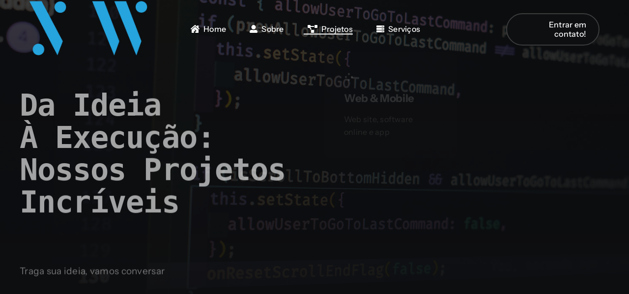

--- FILE ---
content_type: text/html; charset=UTF-8
request_url: https://niloweb.com.br/portfolio/projects/
body_size: 23585
content:
<!DOCTYPE html>
<html class="avada-html-layout-wide avada-html-header-position-top avada-is-100-percent-template awb-scroll" lang="pt-BR" prefix="og: http://ogp.me/ns# fb: http://ogp.me/ns/fb#">
<head>
	<meta http-equiv="X-UA-Compatible" content="IE=edge" />
	<meta http-equiv="Content-Type" content="text/html; charset=utf-8"/>
	<meta name="viewport" content="width=device-width, initial-scale=1" />
	<meta name='robots' content='index, follow, max-image-preview:large, max-snippet:-1, max-video-preview:-1' />

	<!-- This site is optimized with the Yoast SEO plugin v22.7 - https://yoast.com/wordpress/plugins/seo/ -->
	<title>Projects - nILOWEB SOLUTIONS</title>
	<link rel="canonical" href="https://niloweb.com.br/portfolio/projects/" />
	<meta property="og:locale" content="pt_BR" />
	<meta property="og:type" content="article" />
	<meta property="og:title" content="Projects - nILOWEB SOLUTIONS" />
	<meta property="og:url" content="https://niloweb.com.br/portfolio/projects/" />
	<meta property="og:site_name" content="nILOWEB SOLUTIONS" />
	<meta property="article:modified_time" content="2024-05-17T12:32:19+00:00" />
	<meta name="twitter:card" content="summary_large_image" />
	<meta name="twitter:label1" content="Est. tempo de leitura" />
	<meta name="twitter:data1" content="1 minuto" />
	<script type="application/ld+json" class="yoast-schema-graph">{"@context":"https://schema.org","@graph":[{"@type":"WebPage","@id":"https://niloweb.com.br/portfolio/projects/","url":"https://niloweb.com.br/portfolio/projects/","name":"Projects - nILOWEB SOLUTIONS","isPartOf":{"@id":"https://niloweb.com.br/portfolio/#website"},"datePublished":"2023-05-18T14:58:17+00:00","dateModified":"2024-05-17T12:32:19+00:00","breadcrumb":{"@id":"https://niloweb.com.br/portfolio/projects/#breadcrumb"},"inLanguage":"pt-BR","potentialAction":[{"@type":"ReadAction","target":["https://niloweb.com.br/portfolio/projects/"]}]},{"@type":"BreadcrumbList","@id":"https://niloweb.com.br/portfolio/projects/#breadcrumb","itemListElement":[{"@type":"ListItem","position":1,"name":"Home","item":"https://niloweb.com.br/portfolio/"},{"@type":"ListItem","position":2,"name":"Projects"}]},{"@type":"WebSite","@id":"https://niloweb.com.br/portfolio/#website","url":"https://niloweb.com.br/portfolio/","name":"nILOWEB SOLUTIONS","description":"","publisher":{"@id":"https://niloweb.com.br/portfolio/#organization"},"potentialAction":[{"@type":"SearchAction","target":{"@type":"EntryPoint","urlTemplate":"https://niloweb.com.br/portfolio/?s={search_term_string}"},"query-input":"required name=search_term_string"}],"inLanguage":"pt-BR"},{"@type":"Organization","@id":"https://niloweb.com.br/portfolio/#organization","name":"nILOWEB SOLUTIONS","url":"https://niloweb.com.br/portfolio/","logo":{"@type":"ImageObject","inLanguage":"pt-BR","@id":"https://niloweb.com.br/portfolio/#/schema/logo/image/","url":"https://niloweb.com.br/portfolio/wp-content/uploads/2024/05/ATIVO4.png","contentUrl":"https://niloweb.com.br/portfolio/wp-content/uploads/2024/05/ATIVO4.png","width":1080,"height":1080,"caption":"nILOWEB SOLUTIONS"},"image":{"@id":"https://niloweb.com.br/portfolio/#/schema/logo/image/"}}]}</script>
	<!-- / Yoast SEO plugin. -->


<link rel="alternate" type="application/rss+xml" title="Feed para nILOWEB SOLUTIONS &raquo;" href="https://niloweb.com.br/portfolio/feed/" />
<link rel="alternate" type="application/rss+xml" title="Feed de comentários para nILOWEB SOLUTIONS &raquo;" href="https://niloweb.com.br/portfolio/comments/feed/" />
		
		
		
									<meta name="description" content="Da ideia 
à execução: 
Nossos projetos 
incríveis Traga sua ideia, vamos conversar   Web &amp; mobile Web site, software online e app   
S.E.O. Melhora na qualidade e visibildiade do seu site em redes de pesquisa orgânico.     Arte"/>
				
		<meta property="og:locale" content="pt_BR"/>
		<meta property="og:type" content="article"/>
		<meta property="og:site_name" content="nILOWEB SOLUTIONS"/>
		<meta property="og:title" content="Projects - nILOWEB SOLUTIONS"/>
				<meta property="og:description" content="Da ideia 
à execução: 
Nossos projetos 
incríveis Traga sua ideia, vamos conversar   Web &amp; mobile Web site, software online e app   
S.E.O. Melhora na qualidade e visibildiade do seu site em redes de pesquisa orgânico.     Arte"/>
				<meta property="og:url" content="https://niloweb.com.br/portfolio/projects/"/>
													<meta property="article:modified_time" content="2024-05-17T12:32:19-03:00"/>
											<meta property="og:image" content="https://niloweb.com.br/portfolio/wp-content/uploads/2024/05/ATIVO4.png"/>
		<meta property="og:image:width" content="1080"/>
		<meta property="og:image:height" content="1080"/>
		<meta property="og:image:type" content="image/png"/>
				
<link rel='stylesheet' id='layerslider-css' href='https://niloweb.com.br/portfolio/wp-content/plugins/LayerSlider/assets/static/layerslider/css/layerslider.css?ver=7.7.8' type='text/css' media='all' />
<link rel='stylesheet' id='child-style-css' href='https://niloweb.com.br/portfolio/wp-content/themes/Avada-Child-Theme/style.css?ver=6.5.7' type='text/css' media='all' />
<link rel='stylesheet' id='fusion-dynamic-css-css' href='https://niloweb.com.br/portfolio/wp-content/uploads/fusion-styles/a6e3bb4469989fe0692b1b78e9db3cec.min.css?ver=3.11.7' type='text/css' media='all' />
<script type="text/javascript" src="https://niloweb.com.br/portfolio/wp-includes/js/jquery/jquery.min.js?ver=3.7.1" id="jquery-core-js"></script>
<script type="text/javascript" id="layerslider-utils-js-extra">
/* <![CDATA[ */
var LS_Meta = {"v":"7.7.8","fixGSAP":"1"};
/* ]]> */
</script>
<script type="text/javascript" src="https://niloweb.com.br/portfolio/wp-content/plugins/LayerSlider/assets/static/layerslider/js/layerslider.utils.js?ver=7.7.8" id="layerslider-utils-js"></script>
<script type="text/javascript" src="https://niloweb.com.br/portfolio/wp-content/plugins/LayerSlider/assets/static/layerslider/js/layerslider.kreaturamedia.jquery.js?ver=7.7.8" id="layerslider-js"></script>
<script type="text/javascript" src="https://niloweb.com.br/portfolio/wp-content/plugins/LayerSlider/assets/static/layerslider/js/layerslider.transitions.js?ver=7.7.8" id="layerslider-transitions-js"></script>
<meta name="generator" content="Powered by LayerSlider 7.7.8 - Build Heros, Sliders, and Popups. Create Animations and Beautiful, Rich Web Content as Easy as Never Before on WordPress." />
<!-- LayerSlider updates and docs at: https://layerslider.com -->
<link rel="https://api.w.org/" href="https://niloweb.com.br/portfolio/wp-json/" /><link rel="alternate" type="application/json" href="https://niloweb.com.br/portfolio/wp-json/wp/v2/pages/95" /><link rel="EditURI" type="application/rsd+xml" title="RSD" href="https://niloweb.com.br/portfolio/xmlrpc.php?rsd" />
<meta name="generator" content="WordPress 6.5.7" />
<link rel='shortlink' href='https://niloweb.com.br/portfolio/?p=95' />
<link rel="alternate" type="application/json+oembed" href="https://niloweb.com.br/portfolio/wp-json/oembed/1.0/embed?url=https%3A%2F%2Fniloweb.com.br%2Fportfolio%2Fprojects%2F" />
<link rel="alternate" type="text/xml+oembed" href="https://niloweb.com.br/portfolio/wp-json/oembed/1.0/embed?url=https%3A%2F%2Fniloweb.com.br%2Fportfolio%2Fprojects%2F&#038;format=xml" />
		<script>
			( function() {
				window.onpageshow = function( event ) {
					// Defined window.wpforms means that a form exists on a page.
					// If so and back/forward button has been clicked,
					// force reload a page to prevent the submit button state stuck.
					if ( typeof window.wpforms !== 'undefined' && event.persisted ) {
						window.location.reload();
					}
				};
			}() );
		</script>
		<link rel="preload" href="https://niloweb.com.br/portfolio/wp-content/themes/Avada/includes/lib/assets/fonts/icomoon/awb-icons.woff" as="font" type="font/woff" crossorigin><link rel="preload" href="//niloweb.com.br/portfolio/wp-content/themes/Avada/includes/lib/assets/fonts/fontawesome/webfonts/fa-brands-400.woff2" as="font" type="font/woff2" crossorigin><link rel="preload" href="//niloweb.com.br/portfolio/wp-content/themes/Avada/includes/lib/assets/fonts/fontawesome/webfonts/fa-regular-400.woff2" as="font" type="font/woff2" crossorigin><link rel="preload" href="//niloweb.com.br/portfolio/wp-content/themes/Avada/includes/lib/assets/fonts/fontawesome/webfonts/fa-solid-900.woff2" as="font" type="font/woff2" crossorigin><link rel="preload" href="https://niloweb.com.br/portfolio/wp-content/uploads/fusion-icons/Marketing-Bold-v1.2/fonts/Marketing-Bold.ttf?mseqbg" as="font" type="font/ttf" crossorigin><style type="text/css" id="css-fb-visibility">@media screen and (max-width: 718px){.fusion-no-small-visibility{display:none !important;}body .sm-text-align-center{text-align:center !important;}body .sm-text-align-left{text-align:left !important;}body .sm-text-align-right{text-align:right !important;}body .sm-flex-align-center{justify-content:center !important;}body .sm-flex-align-flex-start{justify-content:flex-start !important;}body .sm-flex-align-flex-end{justify-content:flex-end !important;}body .sm-mx-auto{margin-left:auto !important;margin-right:auto !important;}body .sm-ml-auto{margin-left:auto !important;}body .sm-mr-auto{margin-right:auto !important;}body .fusion-absolute-position-small{position:absolute;top:auto;width:100%;}.awb-sticky.awb-sticky-small{ position: sticky; top: var(--awb-sticky-offset,0); }}@media screen and (min-width: 719px) and (max-width: 1024px){.fusion-no-medium-visibility{display:none !important;}body .md-text-align-center{text-align:center !important;}body .md-text-align-left{text-align:left !important;}body .md-text-align-right{text-align:right !important;}body .md-flex-align-center{justify-content:center !important;}body .md-flex-align-flex-start{justify-content:flex-start !important;}body .md-flex-align-flex-end{justify-content:flex-end !important;}body .md-mx-auto{margin-left:auto !important;margin-right:auto !important;}body .md-ml-auto{margin-left:auto !important;}body .md-mr-auto{margin-right:auto !important;}body .fusion-absolute-position-medium{position:absolute;top:auto;width:100%;}.awb-sticky.awb-sticky-medium{ position: sticky; top: var(--awb-sticky-offset,0); }}@media screen and (min-width: 1025px){.fusion-no-large-visibility{display:none !important;}body .lg-text-align-center{text-align:center !important;}body .lg-text-align-left{text-align:left !important;}body .lg-text-align-right{text-align:right !important;}body .lg-flex-align-center{justify-content:center !important;}body .lg-flex-align-flex-start{justify-content:flex-start !important;}body .lg-flex-align-flex-end{justify-content:flex-end !important;}body .lg-mx-auto{margin-left:auto !important;margin-right:auto !important;}body .lg-ml-auto{margin-left:auto !important;}body .lg-mr-auto{margin-right:auto !important;}body .fusion-absolute-position-large{position:absolute;top:auto;width:100%;}.awb-sticky.awb-sticky-large{ position: sticky; top: var(--awb-sticky-offset,0); }}</style>		<script type="text/javascript">
			var doc = document.documentElement;
			doc.setAttribute( 'data-useragent', navigator.userAgent );
		</script>
		<style id="wpforms-css-vars-root">
				:root {
					--wpforms-field-border-radius: 3px;
--wpforms-field-border-style: solid;
--wpforms-field-border-size: 1px;
--wpforms-field-background-color: #ffffff;
--wpforms-field-border-color: rgba( 0, 0, 0, 0.25 );
--wpforms-field-border-color-spare: rgba( 0, 0, 0, 0.25 );
--wpforms-field-text-color: rgba( 0, 0, 0, 0.7 );
--wpforms-field-menu-color: #ffffff;
--wpforms-label-color: rgba( 0, 0, 0, 0.85 );
--wpforms-label-sublabel-color: rgba( 0, 0, 0, 0.55 );
--wpforms-label-error-color: #d63637;
--wpforms-button-border-radius: 3px;
--wpforms-button-border-style: none;
--wpforms-button-border-size: 1px;
--wpforms-button-background-color: #066aab;
--wpforms-button-border-color: #066aab;
--wpforms-button-text-color: #ffffff;
--wpforms-page-break-color: #066aab;
--wpforms-background-image: none;
--wpforms-background-position: center center;
--wpforms-background-repeat: no-repeat;
--wpforms-background-size: cover;
--wpforms-background-width: 100px;
--wpforms-background-height: 100px;
--wpforms-background-color: rgba( 0, 0, 0, 0 );
--wpforms-background-url: none;
--wpforms-container-padding: 0px;
--wpforms-container-border-style: none;
--wpforms-container-border-width: 1px;
--wpforms-container-border-color: #000000;
--wpforms-container-border-radius: 3px;
--wpforms-field-size-input-height: 43px;
--wpforms-field-size-input-spacing: 15px;
--wpforms-field-size-font-size: 16px;
--wpforms-field-size-line-height: 19px;
--wpforms-field-size-padding-h: 14px;
--wpforms-field-size-checkbox-size: 16px;
--wpforms-field-size-sublabel-spacing: 5px;
--wpforms-field-size-icon-size: 1;
--wpforms-label-size-font-size: 16px;
--wpforms-label-size-line-height: 19px;
--wpforms-label-size-sublabel-font-size: 14px;
--wpforms-label-size-sublabel-line-height: 17px;
--wpforms-button-size-font-size: 17px;
--wpforms-button-size-height: 41px;
--wpforms-button-size-padding-h: 15px;
--wpforms-button-size-margin-top: 10px;
--wpforms-container-shadow-size-box-shadow: none;

				}
			</style>
	</head>

<body class="page-template page-template-100-width page-template-100-width-php page page-id-95 awb-no-sidebars fusion-image-hovers fusion-pagination-sizing fusion-button_type-flat fusion-button_span-no fusion-button_gradient-linear avada-image-rollover-circle-yes avada-image-rollover-yes avada-image-rollover-direction-left dont-animate fusion-body ltr fusion-sticky-header no-tablet-sticky-header no-mobile-sticky-header no-mobile-slidingbar no-mobile-totop fusion-disable-outline fusion-sub-menu-fade mobile-logo-pos-left layout-wide-mode avada-has-boxed-modal-shadow-none layout-scroll-offset-full avada-has-zero-margin-offset-top fusion-top-header menu-text-align-center mobile-menu-design-classic fusion-show-pagination-text fusion-header-layout-v3 avada-responsive avada-footer-fx-none avada-menu-highlight-style-bar fusion-search-form-clean fusion-main-menu-search-overlay fusion-avatar-circle avada-dropdown-styles avada-blog-layout-large avada-blog-archive-layout-large avada-header-shadow-no avada-menu-icon-position-left avada-has-megamenu-shadow avada-has-mobile-menu-search avada-has-main-nav-search-icon avada-has-breadcrumb-mobile-hidden avada-has-titlebar-hide avada-header-border-color-full-transparent avada-has-pagination-width_height avada-flyout-menu-direction-fade avada-ec-views-v1" data-awb-post-id="95">
		<a class="skip-link screen-reader-text" href="#content">Ir para o conteúdo</a>

	<div id="boxed-wrapper">
		
		<div id="wrapper" class="fusion-wrapper">
			<div id="home" style="position:relative;top:-1px;"></div>
												<div class="fusion-tb-header"><div class="fusion-fullwidth fullwidth-box fusion-builder-row-1 fusion-flex-container hundred-percent-fullwidth non-hundred-percent-height-scrolling fusion-animated fusion-sticky-container fusion-custom-z-index fusion-absolute-container fusion-absolute-position-small fusion-absolute-position-medium fusion-absolute-position-large" style="--awb-border-sizes-top:0px;--awb-border-sizes-bottom:0px;--awb-border-sizes-left:0px;--awb-border-sizes-right:0px;--awb-border-radius-top-left:0px;--awb-border-radius-top-right:0px;--awb-border-radius-bottom-right:0px;--awb-border-radius-bottom-left:0px;--awb-z-index:20051;--awb-padding-right:60px;--awb-padding-left:60px;--awb-padding-right-medium:30px;--awb-padding-left-medium:30px;--awb-padding-top-small:0px;--awb-padding-right-small:60px;--awb-padding-bottom-small:0px;--awb-padding-left-small:60px;--awb-margin-top:0px;--awb-margin-bottom:0px;--awb-min-height-medium:75px;--awb-min-height-small:80px;--awb-background-color:hsla(var(--awb-color7-h),var(--awb-color7-s),var(--awb-color7-l),calc(var(--awb-color7-a) - 100%));--awb-sticky-background-color:var(--awb-color8) !important;--awb-sticky-height:70px !important;--awb-flex-wrap:wrap;" data-animationType="fadeIn" data-animationDuration="1.3" data-animationOffset="top-into-view" data-transition-offset="10" data-sticky-offset="0" data-scroll-offset="1000" data-sticky-height-transition="1" data-sticky-medium-visibility="1" data-sticky-large-visibility="1" ><div class="fusion-builder-row fusion-row fusion-flex-align-items-stretch fusion-flex-content-wrap" style="width:calc( 100% + 80px ) !important;max-width:calc( 100% + 80px ) !important;margin-left: calc(-80px / 2 );margin-right: calc(-80px / 2 );"><div class="fusion-layout-column fusion_builder_column fusion-builder-column-0 fusion-flex-column fusion-no-medium-visibility fusion-no-large-visibility" style="--awb-bg-size:cover;--awb-width-large:77%;--awb-margin-top-large:10px;--awb-spacing-right-large:calc( 0.025974025974026 * calc( 100% - 80px ) );--awb-margin-bottom-large:10px;--awb-spacing-left-large:calc( 0.025974025974026 * calc( 100% - 80px ) );--awb-width-medium:70%;--awb-order-medium:0;--awb-spacing-right-medium:calc( 0.028571428571429 * calc( 100% - 80px ) );--awb-spacing-left-medium:calc( 0.028571428571429 * calc( 100% - 80px ) );--awb-width-small:60%;--awb-order-small:0;--awb-spacing-right-small:calc( 0.033333333333333 * calc( 100% - 80px ) );--awb-spacing-left-small:calc( 0.033333333333333 * calc( 100% - 80px ) );"><div class="fusion-column-wrapper fusion-column-has-shadow fusion-flex-justify-content-center fusion-content-layout-column"><div class="fusion-image-element " style="--awb-margin-top:-3px;--awb-margin-right:60px;--awb-margin-right-small:0px;--awb-max-width:50px;--awb-caption-title-font-family:var(--h2_typography-font-family);--awb-caption-title-font-weight:var(--h2_typography-font-weight);--awb-caption-title-font-style:var(--h2_typography-font-style);--awb-caption-title-size:var(--h2_typography-font-size);--awb-caption-title-transform:var(--h2_typography-text-transform);--awb-caption-title-line-height:var(--h2_typography-line-height);--awb-caption-title-letter-spacing:var(--h2_typography-letter-spacing);"><span class=" fusion-imageframe imageframe-none imageframe-1 hover-type-none"><a class="fusion-no-lightbox" href="https://niloweb.com.br/portfolio/" target="_self" aria-label="ATIVO4"><img fetchpriority="high" decoding="async" width="300" height="300" alt="nILOWEB SOLUTIONS" src="https://niloweb.com.br/portfolio/wp-content/uploads/2023/06/ATIVO4.png" data-orig-src="https://niloweb.com.br/portfolio/wp-content/uploads/2023/06/ATIVO4-300x300.png" class="lazyload img-responsive wp-image-1369" srcset="data:image/svg+xml,%3Csvg%20xmlns%3D%27http%3A%2F%2Fwww.w3.org%2F2000%2Fsvg%27%20width%3D%271080%27%20height%3D%271080%27%20viewBox%3D%270%200%201080%201080%27%3E%3Crect%20width%3D%271080%27%20height%3D%271080%27%20fill-opacity%3D%220%22%2F%3E%3C%2Fsvg%3E" data-srcset="https://niloweb.com.br/portfolio/wp-content/uploads/2023/06/ATIVO4-200x200.png 200w, https://niloweb.com.br/portfolio/wp-content/uploads/2023/06/ATIVO4-400x400.png 400w, https://niloweb.com.br/portfolio/wp-content/uploads/2023/06/ATIVO4-600x600.png 600w, https://niloweb.com.br/portfolio/wp-content/uploads/2023/06/ATIVO4-800x800.png 800w, https://niloweb.com.br/portfolio/wp-content/uploads/2023/06/ATIVO4.png 1080w" data-sizes="auto" data-orig-sizes="(max-width: 718px) 100vw, 300px" /></a></span></div></div></div><div class="fusion-layout-column fusion_builder_column fusion-builder-column-1 fusion-flex-column fusion-no-medium-visibility fusion-no-large-visibility" style="--awb-bg-size:cover;--awb-width-large:77%;--awb-margin-top-large:10px;--awb-spacing-right-large:calc( 0.025974025974026 * calc( 100% - 80px ) );--awb-margin-bottom-large:10px;--awb-spacing-left-large:calc( 0.025974025974026 * calc( 100% - 80px ) );--awb-width-medium:70%;--awb-order-medium:0;--awb-spacing-right-medium:calc( 0.028571428571429 * calc( 100% - 80px ) );--awb-spacing-left-medium:calc( 0.028571428571429 * calc( 100% - 80px ) );--awb-width-small:40%;--awb-order-small:0;--awb-spacing-right-small:calc( 0.05 * calc( 100% - 80px ) );--awb-spacing-left-small:calc( 0.05 * calc( 100% - 80px ) );"><div class="fusion-column-wrapper fusion-column-has-shadow fusion-flex-justify-content-center fusion-content-layout-column"><nav class="awb-menu awb-menu_row awb-menu_em-hover mobile-mode-collapse-to-button awb-menu_icons-left awb-menu_dc-yes mobile-trigger-fullwidth-off awb-menu_mobile-toggle awb-menu_indent-left mobile-size-full-absolute loading mega-menu-loading collapse-enabled awb-menu_dropdown awb-menu_expand-right awb-menu_transition-fade avada-main-menu" style="--awb-font-size:var(--awb-typography3-font-size);--awb-line-height:var(--awb-typography3-line-height);--awb-margin-top:0px;--awb-margin-bottom:0px;--awb-text-transform:var(--awb-typography3-text-transform);--awb-min-height:36px;--awb-gap:40px;--awb-align-items:center;--awb-border-bottom:2px;--awb-color:var(--awb-color1);--awb-letter-spacing:var(--awb-typography3-letter-spacing);--awb-active-color:var(--awb-color1);--awb-active-border-bottom:2px;--awb-active-border-color:var(--awb-color1);--awb-submenu-color:var(--awb-color1);--awb-submenu-bg:var(--awb-color5);--awb-submenu-sep-color:hsla(var(--awb-color1-h),var(--awb-color1-s),var(--awb-color1-l),calc(var(--awb-color1-a) - 90%));--awb-submenu-active-bg:var(--awb-color7);--awb-submenu-active-color:var(--awb-color1);--awb-submenu-space:16px;--awb-submenu-text-transform:none;--awb-icons-color:var(--awb-color1);--awb-icons-hover-color:var(--awb-color1);--awb-main-justify-content:flex-start;--awb-mobile-nav-button-align-hor:flex-end;--awb-mobile-bg:var(--awb-color7);--awb-mobile-color:var(--awb-color1);--awb-mobile-active-bg:var(--awb-color5);--awb-mobile-active-color:var(--awb-color1);--awb-mobile-trigger-color:var(--awb-color1);--awb-mobile-trigger-background-color:var(--awb-color6);--awb-mobile-nav-trigger-bottom-margin:20px;--awb-mobile-font-size:var(--awb-typography3-font-size);--awb-mobile-text-transform:var(--awb-typography3-text-transform);--awb-mobile-line-height:var(--awb-typography3-line-height);--awb-mobile-letter-spacing:var(--awb-typography3-letter-spacing);--awb-mobile-sep-color:hsla(var(--awb-color1-h),var(--awb-color1-s),var(--awb-color1-l),calc(var(--awb-color1-a) - 80%));--awb-justify-title:flex-start;--awb-mobile-justify:flex-start;--awb-mobile-caret-left:auto;--awb-mobile-caret-right:0;--awb-fusion-font-family-typography:var(--awb-typography3-font-family);--awb-fusion-font-weight-typography:var(--awb-typography3-font-weight);--awb-fusion-font-style-typography:var(--awb-typography3-font-style);--awb-fusion-font-family-submenu-typography:inherit;--awb-fusion-font-style-submenu-typography:normal;--awb-fusion-font-weight-submenu-typography:400;--awb-fusion-font-family-mobile-typography:var(--awb-typography3-font-family);--awb-fusion-font-weight-mobile-typography:var(--awb-typography3-font-weight);--awb-fusion-font-style-mobile-typography:var(--awb-typography3-font-style);" aria-label="Programmer Main Menu" data-breakpoint="1040" data-count="0" data-transition-type="center-grow" data-transition-time="300" data-expand="right"><button type="button" class="awb-menu__m-toggle awb-menu__m-toggle_no-text" aria-expanded="false" aria-controls="menu-programmer-main-menu"><span class="awb-menu__m-toggle-inner"><span class="collapsed-nav-text"><span class="screen-reader-text">Toggle Navigation</span></span><span class="awb-menu__m-collapse-icon awb-menu__m-collapse-icon_no-text"><span class="awb-menu__m-collapse-icon-open awb-menu__m-collapse-icon-open_no-text icon-mkb-bars-solid"></span><span class="awb-menu__m-collapse-icon-close awb-menu__m-collapse-icon-close_no-text icon-mkb-times-solid"></span></span></span></button><ul id="menu-programmer-main-menu" class="fusion-menu awb-menu__main-ul awb-menu__main-ul_row"><li  id="menu-item-99"  class="menu-item menu-item-type-post_type menu-item-object-page menu-item-home menu-item-99 awb-menu__li awb-menu__main-li awb-menu__main-li_regular"  data-item-id="99"><span class="awb-menu__main-background-default awb-menu__main-background-default_center-grow"></span><span class="awb-menu__main-background-active awb-menu__main-background-active_center-grow"></span><a  href="https://niloweb.com.br/portfolio/" class="awb-menu__main-a awb-menu__main-a_regular fusion-flex-link"><span class="awb-menu__i awb-menu__i_main fusion-megamenu-icon"><i class="glyphicon fa-house-damage fas" aria-hidden="true"></i></span><span class="menu-text">Home</span></a></li><li  id="menu-item-100"  class="menu-item menu-item-type-post_type menu-item-object-page menu-item-100 awb-menu__li awb-menu__main-li awb-menu__main-li_regular"  data-item-id="100"><span class="awb-menu__main-background-default awb-menu__main-background-default_center-grow"></span><span class="awb-menu__main-background-active awb-menu__main-background-active_center-grow"></span><a  href="https://niloweb.com.br/portfolio/about-us/" class="awb-menu__main-a awb-menu__main-a_regular fusion-flex-link"><span class="awb-menu__i awb-menu__i_main fusion-megamenu-icon"><i class="glyphicon fa-user-alt fas" aria-hidden="true"></i></span><span class="menu-text">Sobre</span></a></li><li  id="menu-item-101"  class="menu-item menu-item-type-post_type menu-item-object-page current-menu-item page_item page-item-95 current_page_item menu-item-101 awb-menu__li awb-menu__main-li awb-menu__main-li_regular"  data-item-id="101"><span class="awb-menu__main-background-default awb-menu__main-background-default_center-grow"></span><span class="awb-menu__main-background-active awb-menu__main-background-active_center-grow"></span><a  href="https://niloweb.com.br/portfolio/projects/" class="awb-menu__main-a awb-menu__main-a_regular fusion-flex-link" aria-current="page"><span class="awb-menu__i awb-menu__i_main fusion-megamenu-icon"><i class="glyphicon fa-project-diagram fas" aria-hidden="true"></i></span><span class="menu-text">Projetos</span></a></li><li  id="menu-item-102"  class="menu-item menu-item-type-post_type menu-item-object-page menu-item-102 awb-menu__li awb-menu__main-li awb-menu__main-li_regular"  data-item-id="102"><span class="awb-menu__main-background-default awb-menu__main-background-default_center-grow"></span><span class="awb-menu__main-background-active awb-menu__main-background-active_center-grow"></span><a  href="https://niloweb.com.br/portfolio/services/" class="awb-menu__main-a awb-menu__main-a_regular fusion-flex-link"><span class="awb-menu__i awb-menu__i_main fusion-megamenu-icon"><i class="glyphicon fa-server fas" aria-hidden="true"></i></span><span class="menu-text">Serviços</span></a></li></ul></nav></div></div><div class="fusion-layout-column fusion_builder_column fusion-builder-column-2 fusion-flex-column fusion-flex-align-self-center fusion-no-small-visibility fusion-display-normal-only" style="--awb-bg-size:cover;--awb-width-large:320px;--awb-margin-top-large:2px;--awb-spacing-right-large:40px;--awb-margin-bottom-large:0px;--awb-spacing-left-large:40px;--awb-width-medium:320px;--awb-order-medium:0;--awb-spacing-right-medium:40px;--awb-spacing-left-medium:40px;--awb-width-small:100%;--awb-order-small:0;--awb-spacing-right-small:40px;--awb-spacing-left-small:40px;"><div class="fusion-column-wrapper fusion-column-has-shadow fusion-flex-justify-content-flex-start fusion-content-layout-column"><div class="fusion-image-element " style="--awb-margin-bottom:7px;--awb-caption-title-font-family:var(--h2_typography-font-family);--awb-caption-title-font-weight:var(--h2_typography-font-weight);--awb-caption-title-font-style:var(--h2_typography-font-style);--awb-caption-title-size:var(--h2_typography-font-size);--awb-caption-title-transform:var(--h2_typography-text-transform);--awb-caption-title-line-height:var(--h2_typography-line-height);--awb-caption-title-letter-spacing:var(--h2_typography-letter-spacing);"><span class=" fusion-imageframe imageframe-none imageframe-2 hover-type-none"><a class="fusion-no-lightbox" href="https://niloweb.com.br/portfolio/" target="_self" aria-label="Ativo 1"><img decoding="async" width="259" height="120" alt="nILOWEB SOLUTIONS" src="https://niloweb.com.br/portfolio/wp-content/uploads/2023/06/Ativo-1.png" data-orig-src="https://niloweb.com.br/portfolio/wp-content/uploads/2023/06/Ativo-1.png" class="lazyload img-responsive wp-image-1374" srcset="data:image/svg+xml,%3Csvg%20xmlns%3D%27http%3A%2F%2Fwww.w3.org%2F2000%2Fsvg%27%20width%3D%27259%27%20height%3D%27120%27%20viewBox%3D%270%200%20259%20120%27%3E%3Crect%20width%3D%27259%27%20height%3D%27120%27%20fill-opacity%3D%220%22%2F%3E%3C%2Fsvg%3E" data-srcset="https://niloweb.com.br/portfolio/wp-content/uploads/2023/06/Ativo-1-200x93.png 200w, https://niloweb.com.br/portfolio/wp-content/uploads/2023/06/Ativo-1.png 259w" data-sizes="auto" data-orig-sizes="(max-width: 718px) 100vw, 259px" /></a></span></div></div></div><div class="fusion-layout-column fusion_builder_column fusion-builder-column-3 fusion-flex-column fusion-flex-align-self-center fusion-no-small-visibility fusion-display-sticky-only" style="--awb-bg-size:cover;--awb-width-large:170px;--awb-margin-top-large:2px;--awb-spacing-right-large:40px;--awb-margin-bottom-large:0px;--awb-spacing-left-large:40px;--awb-width-medium:170px;--awb-order-medium:0;--awb-spacing-right-medium:40px;--awb-spacing-left-medium:40px;--awb-width-small:100%;--awb-order-small:0;--awb-spacing-right-small:40px;--awb-spacing-left-small:40px;"><div class="fusion-column-wrapper fusion-column-has-shadow fusion-flex-justify-content-flex-start fusion-content-layout-column"><div class="fusion-image-element " style="--awb-margin-right:50px;--awb-max-width:40px;--awb-caption-title-font-family:var(--h2_typography-font-family);--awb-caption-title-font-weight:var(--h2_typography-font-weight);--awb-caption-title-font-style:var(--h2_typography-font-style);--awb-caption-title-size:var(--h2_typography-font-size);--awb-caption-title-transform:var(--h2_typography-text-transform);--awb-caption-title-line-height:var(--h2_typography-line-height);--awb-caption-title-letter-spacing:var(--h2_typography-letter-spacing);"><span class=" fusion-imageframe imageframe-none imageframe-3 hover-type-none"><a class="fusion-no-lightbox" href="https://niloweb.com.br/portfolio/" target="_self" aria-label="ATIVO4"><img decoding="async" width="300" height="300" src="https://niloweb.com.br/portfolio/wp-content/uploads/2023/06/ATIVO4.png" data-orig-src="https://niloweb.com.br/portfolio/wp-content/uploads/2023/06/ATIVO4-300x300.png" alt class="lazyload img-responsive wp-image-1369" srcset="data:image/svg+xml,%3Csvg%20xmlns%3D%27http%3A%2F%2Fwww.w3.org%2F2000%2Fsvg%27%20width%3D%271080%27%20height%3D%271080%27%20viewBox%3D%270%200%201080%201080%27%3E%3Crect%20width%3D%271080%27%20height%3D%271080%27%20fill-opacity%3D%220%22%2F%3E%3C%2Fsvg%3E" data-srcset="https://niloweb.com.br/portfolio/wp-content/uploads/2023/06/ATIVO4-200x200.png 200w, https://niloweb.com.br/portfolio/wp-content/uploads/2023/06/ATIVO4-400x400.png 400w, https://niloweb.com.br/portfolio/wp-content/uploads/2023/06/ATIVO4-600x600.png 600w, https://niloweb.com.br/portfolio/wp-content/uploads/2023/06/ATIVO4-800x800.png 800w, https://niloweb.com.br/portfolio/wp-content/uploads/2023/06/ATIVO4.png 1080w" data-sizes="auto" data-orig-sizes="(max-width: 718px) 100vw, 300px" /></a></span></div></div></div><div class="fusion-layout-column fusion_builder_column fusion-builder-column-4 fusion_builder_column_1_5 1_5 fusion-flex-column fusion-flex-align-self-center fusion-no-small-visibility" style="--awb-bg-size:cover;--awb-width-large:20%;--awb-flex-grow:1;--awb-margin-top-large:0px;--awb-spacing-right-large:40px;--awb-margin-bottom-large:0px;--awb-spacing-left-large:40px;--awb-width-medium:20%;--awb-order-medium:0;--awb-flex-grow-medium:1;--awb-spacing-right-medium:40px;--awb-spacing-left-medium:40px;--awb-width-small:100%;--awb-order-small:0;--awb-spacing-right-small:40px;--awb-spacing-left-small:40px;"><div class="fusion-column-wrapper fusion-column-has-shadow fusion-flex-justify-content-flex-start fusion-content-layout-column"><nav class="awb-menu awb-menu_row awb-menu_em-hover mobile-mode-collapse-to-button awb-menu_icons-left awb-menu_dc-yes mobile-trigger-fullwidth-off awb-menu_mobile-toggle awb-menu_indent-left mobile-size-full-absolute loading mega-menu-loading collapse-enabled awb-menu_dropdown awb-menu_expand-right awb-menu_transition-fade avada-main-menu" style="--awb-font-size:var(--awb-typography3-font-size);--awb-line-height:var(--awb-typography3-line-height);--awb-text-transform:var(--awb-typography3-text-transform);--awb-min-height:120px;--awb-border-radius-top-left:0px;--awb-border-radius-top-right:0px;--awb-border-radius-bottom-right:0px;--awb-border-radius-bottom-left:0px;--awb-gap:40px;--awb-align-items:center;--awb-border-bottom:2px;--awb-color:var(--awb-color1);--awb-letter-spacing:var(--awb-typography3-letter-spacing);--awb-active-color:var(--awb-color1);--awb-active-border-bottom:2px;--awb-active-border-color:var(--awb-color1);--awb-submenu-color:var(--awb-color1);--awb-submenu-bg:var(--awb-color5);--awb-submenu-sep-color:hsla(var(--awb-color1-h),var(--awb-color1-s),var(--awb-color1-l),calc(var(--awb-color1-a) - 90%));--awb-submenu-items-padding-top:15px;--awb-submenu-items-padding-bottom:15px;--awb-submenu-border-radius-top-left:5px;--awb-submenu-border-radius-top-right:5px;--awb-submenu-border-radius-bottom-right:5px;--awb-submenu-border-radius-bottom-left:5px;--awb-submenu-active-bg:var(--awb-color7);--awb-submenu-active-color:var(--awb-color1);--awb-submenu-space:16px;--awb-submenu-font-size:var(--awb-typography3-font-size);--awb-submenu-text-transform:var(--awb-typography3-text-transform);--awb-submenu-line-height:var(--awb-typography3-line-height);--awb-submenu-letter-spacing:var(--awb-typography3-letter-spacing);--awb-icons-color:var(--awb-color1);--awb-icons-hover-color:var(--awb-color1);--awb-main-justify-content:flex-start;--awb-mobile-bg:var(--awb-color6);--awb-mobile-color:var(--awb-color1);--awb-mobile-active-bg:var(--awb-color1);--awb-mobile-active-color:var(--awb-color8);--awb-mobile-trigger-color:var(--awb-color1);--awb-mobile-trigger-background-color:var(--awb-color6);--awb-mobile-font-size:var(--awb-typography3-font-size);--awb-mobile-text-transform:var(--awb-typography3-text-transform);--awb-mobile-line-height:var(--awb-typography3-line-height);--awb-mobile-letter-spacing:var(--awb-typography3-letter-spacing);--awb-justify-title:flex-start;--awb-sticky-min-height:80px;--awb-mobile-justify:flex-start;--awb-mobile-caret-left:auto;--awb-mobile-caret-right:0;--awb-fusion-font-family-typography:var(--awb-typography3-font-family);--awb-fusion-font-weight-typography:var(--awb-typography3-font-weight);--awb-fusion-font-style-typography:var(--awb-typography3-font-style);--awb-fusion-font-family-submenu-typography:var(--awb-typography3-font-family);--awb-fusion-font-weight-submenu-typography:var(--awb-typography3-font-weight);--awb-fusion-font-style-submenu-typography:var(--awb-typography3-font-style);--awb-fusion-font-family-mobile-typography:var(--awb-typography3-font-family);--awb-fusion-font-weight-mobile-typography:var(--awb-typography3-font-weight);--awb-fusion-font-style-mobile-typography:var(--awb-typography3-font-style);" aria-label="Programmer Main Menu" data-breakpoint="1173" data-count="1" data-transition-type="center-grow" data-transition-time="300" data-expand="right"><button type="button" class="awb-menu__m-toggle awb-menu__m-toggle_no-text" aria-expanded="false" aria-controls="menu-programmer-main-menu"><span class="awb-menu__m-toggle-inner"><span class="collapsed-nav-text"><span class="screen-reader-text">Toggle Navigation</span></span><span class="awb-menu__m-collapse-icon awb-menu__m-collapse-icon_no-text"><span class="awb-menu__m-collapse-icon-open awb-menu__m-collapse-icon-open_no-text icon-mkb-bars-solid"></span><span class="awb-menu__m-collapse-icon-close awb-menu__m-collapse-icon-close_no-text icon-mkb-times-solid"></span></span></span></button><ul id="menu-programmer-main-menu-1" class="fusion-menu awb-menu__main-ul awb-menu__main-ul_row"><li   class="menu-item menu-item-type-post_type menu-item-object-page menu-item-home menu-item-99 awb-menu__li awb-menu__main-li awb-menu__main-li_regular"  data-item-id="99"><span class="awb-menu__main-background-default awb-menu__main-background-default_center-grow"></span><span class="awb-menu__main-background-active awb-menu__main-background-active_center-grow"></span><a  href="https://niloweb.com.br/portfolio/" class="awb-menu__main-a awb-menu__main-a_regular fusion-flex-link"><span class="awb-menu__i awb-menu__i_main fusion-megamenu-icon"><i class="glyphicon fa-house-damage fas" aria-hidden="true"></i></span><span class="menu-text">Home</span></a></li><li   class="menu-item menu-item-type-post_type menu-item-object-page menu-item-100 awb-menu__li awb-menu__main-li awb-menu__main-li_regular"  data-item-id="100"><span class="awb-menu__main-background-default awb-menu__main-background-default_center-grow"></span><span class="awb-menu__main-background-active awb-menu__main-background-active_center-grow"></span><a  href="https://niloweb.com.br/portfolio/about-us/" class="awb-menu__main-a awb-menu__main-a_regular fusion-flex-link"><span class="awb-menu__i awb-menu__i_main fusion-megamenu-icon"><i class="glyphicon fa-user-alt fas" aria-hidden="true"></i></span><span class="menu-text">Sobre</span></a></li><li   class="menu-item menu-item-type-post_type menu-item-object-page current-menu-item page_item page-item-95 current_page_item menu-item-101 awb-menu__li awb-menu__main-li awb-menu__main-li_regular"  data-item-id="101"><span class="awb-menu__main-background-default awb-menu__main-background-default_center-grow"></span><span class="awb-menu__main-background-active awb-menu__main-background-active_center-grow"></span><a  href="https://niloweb.com.br/portfolio/projects/" class="awb-menu__main-a awb-menu__main-a_regular fusion-flex-link" aria-current="page"><span class="awb-menu__i awb-menu__i_main fusion-megamenu-icon"><i class="glyphicon fa-project-diagram fas" aria-hidden="true"></i></span><span class="menu-text">Projetos</span></a></li><li   class="menu-item menu-item-type-post_type menu-item-object-page menu-item-102 awb-menu__li awb-menu__main-li awb-menu__main-li_regular"  data-item-id="102"><span class="awb-menu__main-background-default awb-menu__main-background-default_center-grow"></span><span class="awb-menu__main-background-active awb-menu__main-background-active_center-grow"></span><a  href="https://niloweb.com.br/portfolio/services/" class="awb-menu__main-a awb-menu__main-a_regular fusion-flex-link"><span class="awb-menu__i awb-menu__i_main fusion-megamenu-icon"><i class="glyphicon fa-server fas" aria-hidden="true"></i></span><span class="menu-text">Serviços</span></a></li></ul></nav></div></div><div class="fusion-layout-column fusion_builder_column fusion-builder-column-5 fusion-flex-column fusion-no-small-visibility fusion-display-sticky-only" style="--awb-bg-size:cover;--awb-width-large:23%;--awb-margin-top-large:0px;--awb-spacing-right-large:40px;--awb-margin-bottom-large:0px;--awb-spacing-left-large:calc( 0.08695652173913 * calc( 100% - 80px ) );--awb-width-medium:30%;--awb-order-medium:0;--awb-spacing-right-medium:40px;--awb-spacing-left-medium:calc( 0.066666666666667 * calc( 100% - 80px ) );--awb-width-small:100%;--awb-order-small:0;--awb-spacing-right-small:40px;--awb-spacing-left-small:40px;"><div class="fusion-column-wrapper fusion-column-has-shadow fusion-flex-justify-content-center fusion-content-layout-column"><div style="text-align:right;"><a class="fusion-button button-flat fusion-button-default-size button-custom fusion-button-default button-1 fusion-button-default-span fusion-button-default-type" style="--button_accent_color:var(--awb-color1);--button_border_color:var(--awb-color6);--button_accent_hover_color:var(--awb-color1);--button_border_hover_color:var(--awb-color1);--button_border_width-top:2px;--button_border_width-right:2px;--button_border_width-bottom:2px;--button_border_width-left:2px;--button_gradient_top_color:var(--awb-color8);--button_gradient_bottom_color:var(--awb-color8);--button_gradient_top_color_hover:var(--awb-color8);--button_gradient_bottom_color_hover:var(--awb-color8);--button_padding-top:12px;--button_padding-right:25px;--button_padding-bottom:12px;--button_padding-left:25px;" target="_self" href="https://niloweb.com.br/portfolio/contact/"><span class="fusion-button-text">Entrar em contato!</span></a></div></div></div><div class="fusion-layout-column fusion_builder_column fusion-builder-column-6 fusion-flex-column fusion-no-small-visibility fusion-display-normal-only" style="--awb-bg-size:cover;--awb-width-large:270px;--awb-margin-top-large:0px;--awb-spacing-right-large:40px;--awb-margin-bottom-large:0px;--awb-spacing-left-large:40px;--awb-width-medium:270px;--awb-order-medium:0;--awb-spacing-right-medium:40px;--awb-spacing-left-medium:40px;--awb-width-small:100%;--awb-order-small:0;--awb-spacing-right-small:40px;--awb-spacing-left-small:40px;"><div class="fusion-column-wrapper fusion-column-has-shadow fusion-flex-justify-content-center fusion-content-layout-column"><div style="text-align:right;"><a class="fusion-button button-flat fusion-button-default-size button-custom fusion-button-default button-2 fusion-button-default-span fusion-button-default-type" style="--button_accent_color:var(--awb-color1);--button_border_color:var(--awb-color6);--button_accent_hover_color:var(--awb-color1);--button_border_hover_color:var(--awb-color1);--button_border_width-top:2px;--button_border_width-right:2px;--button_border_width-bottom:2px;--button_border_width-left:2px;--button_gradient_top_color:var(--awb-color8);--button_gradient_bottom_color:var(--awb-color8);--button_gradient_top_color_hover:var(--awb-color8);--button_gradient_bottom_color_hover:var(--awb-color8);--button_padding-top:12px;--button_padding-right:25px;--button_padding-bottom:12px;--button_padding-left:25px;" target="_self" href="https://niloweb.com.br/portfolio/contact/"><span class="fusion-button-text">Entrar em contato!</span></a></div></div></div></div></div>

</div>		<div id="sliders-container" class="fusion-slider-visibility">
					</div>
											
			
						<main id="main" class="clearfix width-100">
				<div class="fusion-row" style="max-width:100%;">
<section id="content" class="full-width">
					<div id="post-95" class="post-95 page type-page status-publish hentry">
			<span class="entry-title rich-snippet-hidden">Projects</span><span class="vcard rich-snippet-hidden"><span class="fn"><a href="https://niloweb.com.br/portfolio/author/nilouchat/" title="Posts de nilouchat" rel="author">nilouchat</a></span></span><span class="updated rich-snippet-hidden">2024-05-17T09:32:19-03:00</span>						<div class="post-content">
				<div class="fusion-fullwidth fullwidth-box fusion-builder-row-2 fusion-flex-container fusion-parallax-none nonhundred-percent-fullwidth non-hundred-percent-height-scrolling lazyload fusion-animated" style="--awb-border-radius-top-left:0px;--awb-border-radius-top-right:0px;--awb-border-radius-bottom-right:0px;--awb-border-radius-bottom-left:0px;--awb-padding-top:90px;--awb-padding-bottom:130px;--awb-padding-top-medium:75px;--awb-padding-bottom-medium:75px;--awb-padding-top-small:100px;--awb-background-color:var(--awb-color7);--awb-background-image:linear-gradient(180deg, hsla(var(--awb-color8-h),var(--awb-color8-s),var(--awb-color8-l),calc(var(--awb-color8-a) - 20%)) 0%,var(--awb-color8) 100%);;--awb-background-size:cover;--awb-flex-wrap:wrap;--awb-animation-color:var(--awb-color8);" data-bg="https://niloweb.com.br/portfolio/wp-content/uploads/2023/05/banner-6.jpg" data-bg-gradient="linear-gradient(180deg, hsla(var(--awb-color8-h),var(--awb-color8-s),var(--awb-color8-l),calc(var(--awb-color8-a) - 20%)) 0%,var(--awb-color8) 100%)" data-animationType="revealInLeft" data-animationDuration="1.3" data-animationOffset="top-into-view" ><div class="fusion-builder-row fusion-row fusion-flex-align-items-center fusion-flex-content-wrap" style="max-width:calc( 1200px + 40px );margin-left: calc(-40px / 2 );margin-right: calc(-40px / 2 );"><div class="fusion-layout-column fusion_builder_column fusion-builder-column-7 fusion_builder_column_1_2 1_2 fusion-flex-column fusion-animated" style="--awb-bg-size:cover;--awb-width-large:50%;--awb-margin-top-large:0px;--awb-spacing-right-large:calc( 0.16 * calc( 100% - 40px ) );--awb-margin-bottom-large:0px;--awb-spacing-left-large:20px;--awb-width-medium:50%;--awb-order-medium:0;--awb-spacing-right-medium:calc( 0.16 * calc( 100% - 40px ) );--awb-spacing-left-medium:20px;--awb-width-small:100%;--awb-order-small:0;--awb-spacing-right-small:20px;--awb-margin-bottom-small:57px;--awb-spacing-left-small:20px;" data-animationType="fadeInUp" data-animationDuration="1.3" data-animationDelay="1.3" data-animationOffset="top-into-view"><div class="fusion-column-wrapper fusion-column-has-shadow fusion-flex-justify-content-flex-start fusion-content-layout-column"><div class="fusion-title title fusion-title-1 fusion-no-small-visibility fusion-sep-none fusion-title-text fusion-title-size-one" style="--awb-text-color:var(--awb-color1);--awb-margin-bottom:30px;"><h1 class="fusion-title-heading title-heading-left" style="margin:0;"><pre id="tw-target-text" class="tw-data-text tw-text-large tw-ta" dir="ltr" data-placeholder="Tradução" aria-label="Texto traduzido" data-ved="2ahUKEwi_9JqJ9Y-GAxXPCrkGHbeMCZ4Q3ewLegQIBRAU"><span class="Y2IQFc" lang="pt">Da ideia 
à execução: 
Nossos projetos 
incríveis</span></pre></h1></div><div class="fusion-text fusion-text-1 fusion-text-no-margin" style="--awb-font-size:var(--awb-typography4-font-size);--awb-line-height:var(--awb-typography4-line-height);--awb-letter-spacing:var(--awb-typography4-letter-spacing);--awb-text-transform:var(--awb-typography4-text-transform);--awb-text-color:hsla(var(--awb-color1-h),var(--awb-color1-s),var(--awb-color1-l),calc(var(--awb-color1-a) - 30%));--awb-margin-right:40px;--awb-margin-bottom:40px;--awb-text-font-family:var(--awb-typography4-font-family);--awb-text-font-weight:var(--awb-typography4-font-weight);--awb-text-font-style:var(--awb-typography4-font-style);"><p>Traga sua ideia, vamos conversar</p>
</div></div></div><div class="fusion-layout-column fusion_builder_column fusion-builder-column-8 fusion_builder_column_1_4 1_4 fusion-flex-column" style="--awb-bg-size:cover;--awb-width-large:25%;--awb-margin-top-large:0px;--awb-spacing-right-large:20px;--awb-margin-bottom-large:0px;--awb-spacing-left-large:20px;--awb-width-medium:25%;--awb-order-medium:0;--awb-spacing-right-medium:20px;--awb-spacing-left-medium:20px;--awb-width-small:100%;--awb-order-small:0;--awb-spacing-right-small:20px;--awb-margin-bottom-small:45px;--awb-spacing-left-small:20px;"><div class="fusion-column-wrapper fusion-column-has-shadow fusion-flex-justify-content-flex-start fusion-content-layout-column"><div class="fusion-builder-row fusion-builder-row-inner fusion-row fusion-flex-align-items-center fusion-flex-content-wrap" style="width:calc( 100% + 40px ) !important;max-width:calc( 100% + 40px ) !important;margin-left: calc(-40px / 2 );margin-right: calc(-40px / 2 );"><div class="fusion-layout-column fusion_builder_column_inner fusion-builder-nested-column-0 fusion_builder_column_inner_1_1 1_1 fusion-flex-column fusion-animated" style="--awb-padding-top:40px;--awb-padding-right:40px;--awb-padding-bottom:40px;--awb-padding-left:40px;--awb-overflow:hidden;--awb-bg-color:var(--awb-color7);--awb-bg-color-hover:var(--awb-color7);--awb-bg-image:linear-gradient(180deg, var(--awb-color7) 45%,var(--awb-color7) 100%);--awb-bg-size:cover;--awb-border-color:var(--awb-color5);--awb-border-style:solid;--awb-border-radius:10px 10px 10px 10px;--awb-width-large:100%;--awb-margin-top-large:0px;--awb-spacing-right-large:20px;--awb-margin-bottom-large:40px;--awb-spacing-left-large:20px;--awb-width-medium:100%;--awb-order-medium:0;--awb-spacing-right-medium:20px;--awb-spacing-left-medium:20px;--awb-width-small:100%;--awb-order-small:0;--awb-spacing-right-small:20px;--awb-spacing-left-small:20px;" data-animationType="fadeInUp" data-animationDuration="1.3" data-animationDelay="1.6" data-animationOffset="top-into-view"><div class="fusion-column-wrapper fusion-column-has-shadow fusion-flex-justify-content-flex-start fusion-content-layout-column"><i class="fb-icon-element-1 fb-icon-element fontawesome-icon icon-mkb-group circle-no fusion-text-flow" style="--awb-circlecolor:var(--awb-color7);--awb-font-size:19px;--awb-margin-bottom:20px;"></i><div class="fusion-title title fusion-title-2 fusion-sep-none fusion-title-text fusion-title-size-five" style="--awb-text-color:var(--awb-color1);--awb-margin-top:0px;"><h5 class="fusion-title-heading title-heading-left" style="margin:0;">Web &amp; mobile</h5></div><div class="fusion-text fusion-text-2 fusion-text-no-margin" style="--awb-font-size:var(--awb-typography5-font-size);--awb-line-height:var(--awb-typography5-line-height);--awb-letter-spacing:var(--awb-typography5-letter-spacing);--awb-text-transform:var(--awb-typography5-text-transform);--awb-text-color:hsla(var(--awb-color1-h),var(--awb-color1-s),var(--awb-color1-l),calc(var(--awb-color1-a) - 30%));--awb-text-font-family:var(--awb-typography5-font-family);--awb-text-font-weight:var(--awb-typography5-font-weight);--awb-text-font-style:var(--awb-typography5-font-style);"><p>Web site, software online e app</p>
</div></div></div><div class="fusion-layout-column fusion_builder_column_inner fusion-builder-nested-column-1 fusion_builder_column_inner_1_1 1_1 fusion-flex-column fusion-animated" style="--awb-padding-top:40px;--awb-padding-right:40px;--awb-padding-bottom:40px;--awb-padding-left:40px;--awb-overflow:hidden;--awb-bg-color:var(--awb-color7);--awb-bg-color-hover:var(--awb-color7);--awb-bg-image:linear-gradient(180deg, var(--awb-color7) 45%,var(--awb-color7) 100%);--awb-bg-size:cover;--awb-border-color:var(--awb-color5);--awb-border-style:solid;--awb-border-radius:10px 10px 10px 10px;--awb-width-large:100%;--awb-margin-top-large:0px;--awb-spacing-right-large:20px;--awb-margin-bottom-large:0px;--awb-spacing-left-large:20px;--awb-width-medium:100%;--awb-order-medium:0;--awb-spacing-right-medium:20px;--awb-spacing-left-medium:20px;--awb-width-small:100%;--awb-order-small:0;--awb-spacing-right-small:20px;--awb-spacing-left-small:20px;" data-animationType="fadeInUp" data-animationDuration="1.3" data-animationDelay="1.9" data-animationOffset="top-into-view"><div class="fusion-column-wrapper fusion-column-has-shadow fusion-flex-justify-content-flex-start fusion-content-layout-column"><i class="fb-icon-element-2 fb-icon-element fontawesome-icon icon-mkb-connection circle-no fusion-text-flow" style="--awb-circlecolor:var(--awb-color7);--awb-font-size:19px;--awb-margin-bottom:20px;"></i><div class="fusion-title title fusion-title-3 fusion-sep-none fusion-title-text fusion-title-size-five" style="--awb-text-color:var(--awb-color1);--awb-margin-top:0px;"><h5 class="fusion-title-heading title-heading-left" style="margin:0;">S.E.O.</h5></div><div class="fusion-text fusion-text-3 fusion-text-no-margin" style="--awb-font-size:var(--awb-typography5-font-size);--awb-line-height:var(--awb-typography5-line-height);--awb-letter-spacing:var(--awb-typography5-letter-spacing);--awb-text-transform:var(--awb-typography5-text-transform);--awb-text-color:hsla(var(--awb-color1-h),var(--awb-color1-s),var(--awb-color1-l),calc(var(--awb-color1-a) - 30%));--awb-text-font-family:var(--awb-typography5-font-family);--awb-text-font-weight:var(--awb-typography5-font-weight);--awb-text-font-style:var(--awb-typography5-font-style);"><p>Melhora na qualidade e visibildiade do seu site em redes de pesquisa orgânico.</p>
</div></div></div></div></div></div><div class="fusion-layout-column fusion_builder_column fusion-builder-column-9 fusion_builder_column_1_4 1_4 fusion-flex-column fusion-animated" style="--awb-padding-top:40px;--awb-padding-right:40px;--awb-padding-bottom:40px;--awb-padding-left:40px;--awb-overflow:hidden;--awb-bg-image:linear-gradient(180deg, hsla(var(--awb-color7-h),var(--awb-color7-s),var(--awb-color7-l),calc(var(--awb-color7-a) - 10%)) 45%,hsla(var(--awb-color7-h),var(--awb-color7-s),var(--awb-color7-l),calc(var(--awb-color7-a) - 10%)) 100%);--awb-bg-size:cover;--awb-border-color:var(--awb-color5);--awb-border-style:solid;--awb-border-radius:10px 10px 10px 10px;--awb-width-large:25%;--awb-margin-top-large:0px;--awb-spacing-right-large:20px;--awb-margin-bottom-large:0px;--awb-spacing-left-large:20px;--awb-width-medium:25%;--awb-order-medium:0;--awb-spacing-right-medium:20px;--awb-spacing-left-medium:20px;--awb-width-small:100%;--awb-order-small:0;--awb-spacing-right-small:20px;--awb-spacing-left-small:20px;" data-animationType="fadeInUp" data-animationDuration="1.3" data-animationDelay="2.2" data-animationOffset="top-into-view"><div class="fusion-column-wrapper fusion-column-has-shadow fusion-flex-justify-content-flex-start fusion-content-layout-column"><i class="fb-icon-element-3 fb-icon-element fontawesome-icon icon-mkb-stats circle-no fusion-text-flow" style="--awb-circlecolor:var(--awb-color7);--awb-font-size:19px;--awb-margin-bottom:20px;"></i><div class="fusion-title title fusion-title-4 fusion-sep-none fusion-title-text fusion-title-size-five" style="--awb-text-color:var(--awb-color1);--awb-margin-top:0px;"><h5 class="fusion-title-heading title-heading-left" style="margin:0;">Arte e Design</h5></div><div class="fusion-text fusion-text-4 fusion-text-no-margin" style="--awb-font-size:var(--awb-typography5-font-size);--awb-line-height:var(--awb-typography5-line-height);--awb-letter-spacing:var(--awb-typography5-letter-spacing);--awb-text-transform:var(--awb-typography5-text-transform);--awb-text-color:hsla(var(--awb-color1-h),var(--awb-color1-s),var(--awb-color1-l),calc(var(--awb-color1-a) - 30%));--awb-text-font-family:var(--awb-typography5-font-family);--awb-text-font-weight:var(--awb-typography5-font-weight);--awb-text-font-style:var(--awb-typography5-font-style);"><p>Tratamento de imagens, captação e edição de audío e vídeo .</p>
</div></div></div></div></div><div id="projects" class="fusion-container-anchor"><div class="fusion-fullwidth fullwidth-box fusion-builder-row-3 fusion-flex-container has-pattern-background has-mask-background nonhundred-percent-fullwidth non-hundred-percent-height-scrolling" style="--awb-border-radius-top-left:0px;--awb-border-radius-top-right:0px;--awb-border-radius-bottom-right:0px;--awb-border-radius-bottom-left:0px;--awb-padding-top:0px;--awb-padding-bottom:140px;--awb-padding-bottom-medium:80px;--awb-flex-wrap:wrap;" ><div class="fusion-builder-row fusion-row fusion-flex-align-items-flex-start fusion-flex-content-wrap" style="max-width:calc( 1200px + 100px );margin-left: calc(-100px / 2 );margin-right: calc(-100px / 2 );"><div class="fusion-layout-column fusion_builder_column fusion-builder-column-10 fusion_builder_column_1_1 1_1 fusion-flex-column fusion-animated" style="--awb-bg-size:cover;--awb-width-large:100%;--awb-margin-top-large:0px;--awb-spacing-right-large:50px;--awb-margin-bottom-large:42px;--awb-spacing-left-large:50px;--awb-width-medium:100%;--awb-order-medium:0;--awb-spacing-right-medium:50px;--awb-spacing-left-medium:50px;--awb-width-small:100%;--awb-order-small:0;--awb-spacing-right-small:50px;--awb-spacing-left-small:50px;" data-animationType="fadeIn" data-animationDuration="1.3" data-animationOffset="top-into-view"><div class="fusion-column-wrapper fusion-column-has-shadow fusion-flex-justify-content-flex-start fusion-content-layout-column"><div class="fusion-title title fusion-title-5 fusion-sep-none fusion-title-text fusion-title-size-five"><h5 class="fusion-title-heading title-heading-left" style="margin:0;">Alguns projetos</h5></div></div></div><div class="fusion-layout-column fusion_builder_column fusion-builder-column-11 fusion_builder_column_1_1 1_1 fusion-flex-column" style="--awb-bg-size:cover;--awb-width-large:100%;--awb-margin-top-large:0px;--awb-spacing-right-large:50px;--awb-margin-bottom-large:0px;--awb-spacing-left-large:50px;--awb-width-medium:100%;--awb-order-medium:0;--awb-spacing-right-medium:50px;--awb-spacing-left-medium:50px;--awb-width-small:100%;--awb-order-small:0;--awb-spacing-right-small:50px;--awb-spacing-left-small:50px;"><div class="fusion-column-wrapper fusion-column-has-shadow fusion-flex-justify-content-flex-start fusion-content-layout-column"><div class="fusion-post-cards fusion-post-cards-1 fusion-delayed-animation fusion-grid-archive fusion-grid-columns-2" style="--awb-column-spacing:80px;--awb-dots-align:center;--awb-columns:2;--awb-active-filter-border-size:3px;--awb-filters-height:36px;--awb-row-spacing:85px;" data-animationType="fadeInUp" data-animationDuration="1.3" data-animationOffset="top-into-view" data-animation-delay="0.3"><ul class="fusion-grid fusion-grid-2 fusion-flex-align-items-flex-start fusion-grid-posts-cards"><li class="fusion-layout-column fusion_builder_column fusion-builder-column-12 fusion-flex-column fusion-column-inner-bg-wrapper post-card fusion-grid-column fusion-post-cards-grid-column fusion-animated" style="--awb-padding-top:60px;--awb-padding-right:60px;--awb-padding-bottom:60px;--awb-padding-left:60px;--awb-padding-top-medium:36px;--awb-padding-right-medium:36px;--awb-padding-bottom-medium:36px;--awb-padding-left-medium:36px;--awb-overflow:hidden;--awb-inner-bg-color:hsla(var(--awb-color7-h),var(--awb-color7-s),var(--awb-color7-l),calc(var(--awb-color7-a) - 40%));--awb-inner-bg-color-hover:hsla(var(--awb-color5-h),var(--awb-color5-s),calc(var(--awb-color5-l) - 32%),calc(var(--awb-color5-a) - 20%));--awb-inner-bg-blend:overlay;--awb-inner-bg-size:cover;--awb-border-radius:5px 5px 5px 5px;--awb-inner-bg-border-radius:5px 5px 5px 5px;--awb-inner-bg-overflow:hidden;--awb-transform:scaleX(1) scaleY(1);--awb-transform-hover:scaleX(1.02) scaleY(1.02);" data-scroll-devices="small-visibility,medium-visibility,large-visibility"><span class="fusion-column-inner-bg hover-type-none"><a class="fusion-column-anchor" href="#"><span class="fusion-column-inner-bg-image lazyload" data-bg="https://niloweb.com.br/portfolio/wp-content/uploads/2023/05/vn-viva.png"></span></a></span><div class="fusion-column-wrapper fusion-column-has-shadow fusion-flex-justify-content-space-between fusion-content-layout-column fusion-column-has-bg-image" data-bg-url="https://niloweb.com.br/portfolio/wp-content/uploads/2023/05/vn-viva.png"><div class="fusion-title title fusion-title-6 fusion-sep-none fusion-title-text fusion-title-size-div" style="--awb-text-color:var(--awb-color2);--awb-margin-top:0px;--awb-margin-bottom:30px;--awb-font-size:var(--awb-typography2-font-size);"><div class="fusion-title-heading title-heading-left title-heading-tag" style="font-family:var(--awb-typography2-font-family);font-weight:var(--awb-typography2-font-weight);font-style:var(--awb-typography2-font-style);margin:0;font-size:1em;letter-spacing:var(--awb-typography2-letter-spacing);text-transform:var(--awb-typography2-text-transform);line-height:var(--awb-typography2-line-height);"></div></div><div class="fusion-title title fusion-title-7 fusion-sep-none fusion-title-text fusion-title-size-two" style="--awb-text-color:var(--awb-color1);--awb-margin-bottom:96px;--awb-margin-bottom-small:60px;"><h2 class="fusion-title-heading title-heading-left fusion-responsive-typography-calculated" style="margin:0;--fontSize:46;line-height:1.15;">Viva Pontal</h2></div><div class="fusion-separator fusion-full-width-sep" style="align-self: center;margin-left: auto;margin-right: auto;flex-grow:1;margin-top:60px;margin-bottom:60px;width:100%;"></div></div></li>
<li class="fusion-layout-column fusion_builder_column fusion-builder-column-13 fusion-flex-column fusion-column-inner-bg-wrapper post-card fusion-grid-column fusion-post-cards-grid-column fusion-animated" style="--awb-padding-top:60px;--awb-padding-right:60px;--awb-padding-bottom:60px;--awb-padding-left:60px;--awb-padding-top-medium:36px;--awb-padding-right-medium:36px;--awb-padding-bottom-medium:36px;--awb-padding-left-medium:36px;--awb-overflow:hidden;--awb-inner-bg-color:hsla(var(--awb-color7-h),var(--awb-color7-s),var(--awb-color7-l),calc(var(--awb-color7-a) - 40%));--awb-inner-bg-color-hover:hsla(var(--awb-color5-h),var(--awb-color5-s),calc(var(--awb-color5-l) - 32%),calc(var(--awb-color5-a) - 20%));--awb-inner-bg-blend:overlay;--awb-inner-bg-size:cover;--awb-border-radius:5px 5px 5px 5px;--awb-inner-bg-border-radius:5px 5px 5px 5px;--awb-inner-bg-overflow:hidden;--awb-transform:scaleX(1) scaleY(1);--awb-transform-hover:scaleX(1.02) scaleY(1.02);" data-scroll-devices="small-visibility,medium-visibility,large-visibility"><span class="fusion-column-inner-bg hover-type-none"><a class="fusion-column-anchor" href="#"><span class="fusion-column-inner-bg-image lazyload" data-bg="https://niloweb.com.br/portfolio/wp-content/uploads/2023/05/vn-educia.png"></span></a></span><div class="fusion-column-wrapper fusion-column-has-shadow fusion-flex-justify-content-space-between fusion-content-layout-column fusion-column-has-bg-image" data-bg-url="https://niloweb.com.br/portfolio/wp-content/uploads/2023/05/vn-educia.png"><div class="fusion-title title fusion-title-8 fusion-sep-none fusion-title-text fusion-title-size-div" style="--awb-text-color:var(--awb-color2);--awb-margin-top:0px;--awb-margin-bottom:30px;--awb-font-size:var(--awb-typography2-font-size);"><div class="fusion-title-heading title-heading-left title-heading-tag" style="font-family:var(--awb-typography2-font-family);font-weight:var(--awb-typography2-font-weight);font-style:var(--awb-typography2-font-style);margin:0;font-size:1em;letter-spacing:var(--awb-typography2-letter-spacing);text-transform:var(--awb-typography2-text-transform);line-height:var(--awb-typography2-line-height);"></div></div><div class="fusion-title title fusion-title-9 fusion-sep-none fusion-title-text fusion-title-size-two" style="--awb-text-color:var(--awb-color1);--awb-margin-bottom:96px;--awb-margin-bottom-small:60px;"><h2 class="fusion-title-heading title-heading-left fusion-responsive-typography-calculated" style="margin:0;--fontSize:46;line-height:1.15;">Educia</h2></div><div class="fusion-separator fusion-full-width-sep" style="align-self: center;margin-left: auto;margin-right: auto;flex-grow:1;margin-top:60px;margin-bottom:60px;width:100%;"></div></div></li>
<li class="fusion-layout-column fusion_builder_column fusion-builder-column-14 fusion-flex-column fusion-column-inner-bg-wrapper post-card fusion-grid-column fusion-post-cards-grid-column fusion-animated" style="--awb-padding-top:60px;--awb-padding-right:60px;--awb-padding-bottom:60px;--awb-padding-left:60px;--awb-padding-top-medium:36px;--awb-padding-right-medium:36px;--awb-padding-bottom-medium:36px;--awb-padding-left-medium:36px;--awb-overflow:hidden;--awb-inner-bg-color:hsla(var(--awb-color7-h),var(--awb-color7-s),var(--awb-color7-l),calc(var(--awb-color7-a) - 40%));--awb-inner-bg-color-hover:hsla(var(--awb-color5-h),var(--awb-color5-s),calc(var(--awb-color5-l) - 32%),calc(var(--awb-color5-a) - 20%));--awb-inner-bg-blend:overlay;--awb-inner-bg-size:cover;--awb-border-radius:5px 5px 5px 5px;--awb-inner-bg-border-radius:5px 5px 5px 5px;--awb-inner-bg-overflow:hidden;--awb-transform:scaleX(1) scaleY(1);--awb-transform-hover:scaleX(1.02) scaleY(1.02);" data-scroll-devices="small-visibility,medium-visibility,large-visibility"><span class="fusion-column-inner-bg hover-type-none"><a class="fusion-column-anchor" href="#"><span class="fusion-column-inner-bg-image lazyload" data-bg="https://niloweb.com.br/portfolio/wp-content/uploads/2023/05/vn-amarflorela.png"></span></a></span><div class="fusion-column-wrapper fusion-column-has-shadow fusion-flex-justify-content-space-between fusion-content-layout-column fusion-column-has-bg-image" data-bg-url="https://niloweb.com.br/portfolio/wp-content/uploads/2023/05/vn-amarflorela.png"><div class="fusion-title title fusion-title-10 fusion-sep-none fusion-title-text fusion-title-size-div" style="--awb-text-color:var(--awb-color2);--awb-margin-top:0px;--awb-margin-bottom:30px;--awb-font-size:var(--awb-typography2-font-size);"><div class="fusion-title-heading title-heading-left title-heading-tag" style="font-family:var(--awb-typography2-font-family);font-weight:var(--awb-typography2-font-weight);font-style:var(--awb-typography2-font-style);margin:0;font-size:1em;letter-spacing:var(--awb-typography2-letter-spacing);text-transform:var(--awb-typography2-text-transform);line-height:var(--awb-typography2-line-height);"></div></div><div class="fusion-title title fusion-title-11 fusion-sep-none fusion-title-text fusion-title-size-two" style="--awb-text-color:var(--awb-color1);--awb-margin-bottom:96px;--awb-margin-bottom-small:60px;"><h2 class="fusion-title-heading title-heading-left fusion-responsive-typography-calculated" style="margin:0;--fontSize:46;line-height:1.15;">Amarflorela</h2></div><div class="fusion-separator fusion-full-width-sep" style="align-self: center;margin-left: auto;margin-right: auto;flex-grow:1;margin-top:60px;margin-bottom:60px;width:100%;"></div></div></li>
<li class="fusion-layout-column fusion_builder_column fusion-builder-column-15 fusion-flex-column fusion-column-inner-bg-wrapper post-card fusion-grid-column fusion-post-cards-grid-column fusion-animated" style="--awb-padding-top:60px;--awb-padding-right:60px;--awb-padding-bottom:60px;--awb-padding-left:60px;--awb-padding-top-medium:36px;--awb-padding-right-medium:36px;--awb-padding-bottom-medium:36px;--awb-padding-left-medium:36px;--awb-overflow:hidden;--awb-inner-bg-color:hsla(var(--awb-color7-h),var(--awb-color7-s),var(--awb-color7-l),calc(var(--awb-color7-a) - 40%));--awb-inner-bg-color-hover:hsla(var(--awb-color5-h),var(--awb-color5-s),calc(var(--awb-color5-l) - 32%),calc(var(--awb-color5-a) - 20%));--awb-inner-bg-blend:overlay;--awb-inner-bg-size:cover;--awb-border-radius:5px 5px 5px 5px;--awb-inner-bg-border-radius:5px 5px 5px 5px;--awb-inner-bg-overflow:hidden;--awb-transform:scaleX(1) scaleY(1);--awb-transform-hover:scaleX(1.02) scaleY(1.02);" data-scroll-devices="small-visibility,medium-visibility,large-visibility"><span class="fusion-column-inner-bg hover-type-none"><a class="fusion-column-anchor" href="#"><span class="fusion-column-inner-bg-image lazyload" data-bg="https://niloweb.com.br/portfolio/wp-content/uploads/2023/05/vn-assp.png"></span></a></span><div class="fusion-column-wrapper fusion-column-has-shadow fusion-flex-justify-content-space-between fusion-content-layout-column fusion-column-has-bg-image" data-bg-url="https://niloweb.com.br/portfolio/wp-content/uploads/2023/05/vn-assp.png"><div class="fusion-title title fusion-title-12 fusion-sep-none fusion-title-text fusion-title-size-div" style="--awb-text-color:var(--awb-color2);--awb-margin-top:0px;--awb-margin-bottom:30px;--awb-font-size:var(--awb-typography2-font-size);"><div class="fusion-title-heading title-heading-left title-heading-tag" style="font-family:var(--awb-typography2-font-family);font-weight:var(--awb-typography2-font-weight);font-style:var(--awb-typography2-font-style);margin:0;font-size:1em;letter-spacing:var(--awb-typography2-letter-spacing);text-transform:var(--awb-typography2-text-transform);line-height:var(--awb-typography2-line-height);"></div></div><div class="fusion-title title fusion-title-13 fusion-sep-none fusion-title-text fusion-title-size-two" style="--awb-text-color:var(--awb-color1);--awb-margin-bottom:96px;--awb-margin-bottom-small:60px;"><h2 class="fusion-title-heading title-heading-left fusion-responsive-typography-calculated" style="margin:0;--fontSize:46;line-height:1.15;">ASSPP</h2></div><div class="fusion-separator fusion-full-width-sep" style="align-self: center;margin-left: auto;margin-right: auto;flex-grow:1;margin-top:60px;margin-bottom:60px;width:100%;"></div></div></li>
<li class="fusion-layout-column fusion_builder_column fusion-builder-column-16 fusion-flex-column fusion-column-inner-bg-wrapper post-card fusion-grid-column fusion-post-cards-grid-column fusion-animated" style="--awb-padding-top:60px;--awb-padding-right:60px;--awb-padding-bottom:60px;--awb-padding-left:60px;--awb-padding-top-medium:36px;--awb-padding-right-medium:36px;--awb-padding-bottom-medium:36px;--awb-padding-left-medium:36px;--awb-overflow:hidden;--awb-inner-bg-color:hsla(var(--awb-color7-h),var(--awb-color7-s),var(--awb-color7-l),calc(var(--awb-color7-a) - 40%));--awb-inner-bg-color-hover:hsla(var(--awb-color5-h),var(--awb-color5-s),calc(var(--awb-color5-l) - 32%),calc(var(--awb-color5-a) - 20%));--awb-inner-bg-blend:overlay;--awb-inner-bg-size:cover;--awb-border-radius:5px 5px 5px 5px;--awb-inner-bg-border-radius:5px 5px 5px 5px;--awb-inner-bg-overflow:hidden;--awb-transform:scaleX(1) scaleY(1);--awb-transform-hover:scaleX(1.02) scaleY(1.02);" data-scroll-devices="small-visibility,medium-visibility,large-visibility"><span class="fusion-column-inner-bg hover-type-none"><a class="fusion-column-anchor" href="#"><span class="fusion-column-inner-bg-image lazyload" data-bg="https://niloweb.com.br/portfolio/wp-content/uploads/2023/05/vn-2mil.png"></span></a></span><div class="fusion-column-wrapper fusion-column-has-shadow fusion-flex-justify-content-space-between fusion-content-layout-column fusion-column-has-bg-image" data-bg-url="https://niloweb.com.br/portfolio/wp-content/uploads/2023/05/vn-2mil.png"><div class="fusion-title title fusion-title-14 fusion-sep-none fusion-title-text fusion-title-size-div" style="--awb-text-color:var(--awb-color2);--awb-margin-top:0px;--awb-margin-bottom:30px;--awb-font-size:var(--awb-typography2-font-size);"><div class="fusion-title-heading title-heading-left title-heading-tag" style="font-family:var(--awb-typography2-font-family);font-weight:var(--awb-typography2-font-weight);font-style:var(--awb-typography2-font-style);margin:0;font-size:1em;letter-spacing:var(--awb-typography2-letter-spacing);text-transform:var(--awb-typography2-text-transform);line-height:var(--awb-typography2-line-height);"><a href="https://niloweb.com.br/portfolio/project_category/app/" title="App">App</a></div></div><div class="fusion-title title fusion-title-15 fusion-sep-none fusion-title-text fusion-title-size-two" style="--awb-text-color:var(--awb-color1);--awb-margin-bottom:96px;--awb-margin-bottom-small:60px;"><h2 class="fusion-title-heading title-heading-left fusion-responsive-typography-calculated" style="margin:0;--fontSize:46;line-height:1.15;">Projeto 2 Mil e kids:</h2></div><div class="fusion-separator fusion-full-width-sep" style="align-self: center;margin-left: auto;margin-right: auto;flex-grow:1;margin-top:60px;margin-bottom:60px;width:100%;"></div></div></li>
<li class="fusion-layout-column fusion_builder_column fusion-builder-column-17 fusion-flex-column fusion-column-inner-bg-wrapper post-card fusion-grid-column fusion-post-cards-grid-column fusion-animated" style="--awb-padding-top:60px;--awb-padding-right:60px;--awb-padding-bottom:60px;--awb-padding-left:60px;--awb-padding-top-medium:36px;--awb-padding-right-medium:36px;--awb-padding-bottom-medium:36px;--awb-padding-left-medium:36px;--awb-overflow:hidden;--awb-inner-bg-color:hsla(var(--awb-color7-h),var(--awb-color7-s),var(--awb-color7-l),calc(var(--awb-color7-a) - 40%));--awb-inner-bg-color-hover:hsla(var(--awb-color5-h),var(--awb-color5-s),calc(var(--awb-color5-l) - 32%),calc(var(--awb-color5-a) - 20%));--awb-inner-bg-blend:overlay;--awb-inner-bg-size:cover;--awb-border-radius:5px 5px 5px 5px;--awb-inner-bg-border-radius:5px 5px 5px 5px;--awb-inner-bg-overflow:hidden;--awb-transform:scaleX(1) scaleY(1);--awb-transform-hover:scaleX(1.02) scaleY(1.02);" data-scroll-devices="small-visibility,medium-visibility,large-visibility"><span class="fusion-column-inner-bg hover-type-none"><a class="fusion-column-anchor" href="#"><span class="fusion-column-inner-bg-image lazyload" data-bg="https://niloweb.com.br/portfolio/wp-content/uploads/2023/05/vn-setlife.png"></span></a></span><div class="fusion-column-wrapper fusion-column-has-shadow fusion-flex-justify-content-space-between fusion-content-layout-column fusion-column-has-bg-image" data-bg-url="https://niloweb.com.br/portfolio/wp-content/uploads/2023/05/vn-setlife.png"><div class="fusion-title title fusion-title-16 fusion-sep-none fusion-title-text fusion-title-size-div" style="--awb-text-color:var(--awb-color2);--awb-margin-top:0px;--awb-margin-bottom:30px;--awb-font-size:var(--awb-typography2-font-size);"><div class="fusion-title-heading title-heading-left title-heading-tag" style="font-family:var(--awb-typography2-font-family);font-weight:var(--awb-typography2-font-weight);font-style:var(--awb-typography2-font-style);margin:0;font-size:1em;letter-spacing:var(--awb-typography2-letter-spacing);text-transform:var(--awb-typography2-text-transform);line-height:var(--awb-typography2-line-height);"><a href="https://niloweb.com.br/portfolio/project_category/app-development/" title="App Development">App Development</a></div></div><div class="fusion-title title fusion-title-17 fusion-sep-none fusion-title-text fusion-title-size-two" style="--awb-text-color:var(--awb-color1);--awb-margin-bottom:96px;--awb-margin-bottom-small:60px;"><h2 class="fusion-title-heading title-heading-left fusion-responsive-typography-calculated" style="margin:0;--fontSize:46;line-height:1.15;">Projeto: Seja SetLife</h2></div><div class="fusion-separator fusion-full-width-sep" style="align-self: center;margin-left: auto;margin-right: auto;flex-grow:1;margin-top:60px;margin-bottom:60px;width:100%;"></div></div></li>
</ul></div></div></div></div></div></div><div class="fusion-fullwidth fullwidth-box fusion-builder-row-4 fusion-flex-container has-pattern-background has-mask-background fusion-parallax-none nonhundred-percent-fullwidth non-hundred-percent-height-scrolling lazyload fusion-animated" style="--awb-border-radius-top-left:0px;--awb-border-radius-top-right:0px;--awb-border-radius-bottom-right:0px;--awb-border-radius-bottom-left:0px;--awb-padding-top:10vw;--awb-padding-bottom:10vw;--awb-background-image:linear-gradient(180deg, hsla(var(--awb-color8-h),var(--awb-color8-s),var(--awb-color8-l),calc(var(--awb-color8-a) - 40%)) 0%,hsla(var(--awb-color8-h),var(--awb-color8-s),var(--awb-color8-l),calc(var(--awb-color8-a) - 40%)) 100%);;--awb-background-size:cover;--awb-flex-wrap:wrap;--awb-animation-color:var(--awb-color8);" data-bg="https://niloweb.com.br/portfolio/wp-content/uploads/2023/05/banner-12.jpg" data-bg-gradient="linear-gradient(180deg, hsla(var(--awb-color8-h),var(--awb-color8-s),var(--awb-color8-l),calc(var(--awb-color8-a) - 40%)) 0%,hsla(var(--awb-color8-h),var(--awb-color8-s),var(--awb-color8-l),calc(var(--awb-color8-a) - 40%)) 100%)" data-animationType="revealInLeft" data-animationDuration="1.3" data-animationOffset="top-into-view" ><div class="fusion-builder-row fusion-row fusion-flex-align-items-flex-start fusion-flex-content-wrap" style="max-width:1248px;margin-left: calc(-4% / 2 );margin-right: calc(-4% / 2 );"><div class="fusion-layout-column fusion_builder_column fusion-builder-column-18 fusion_builder_column_2_3 2_3 fusion-flex-column" style="--awb-bg-size:cover;--awb-width-large:66.666666666667%;--awb-margin-top-large:0px;--awb-spacing-right-large:2.88%;--awb-margin-bottom-large:0px;--awb-spacing-left-large:2.88%;--awb-width-medium:66.666666666667%;--awb-order-medium:0;--awb-spacing-right-medium:2.88%;--awb-spacing-left-medium:2.88%;--awb-width-small:100%;--awb-order-small:0;--awb-spacing-right-small:1.92%;--awb-spacing-left-small:1.92%;" data-motion-effects="[{&quot;type&quot;:&quot;scroll&quot;}]" data-scroll-devices="small-visibility,medium-visibility,large-visibility"><div class="fusion-column-wrapper fusion-column-has-shadow fusion-flex-justify-content-flex-start fusion-content-layout-column"><div class="fusion-title title fusion-title-18 fusion-sep-none fusion-title-text fusion-title-size-div" style="--awb-text-color:var(--awb-color2);--awb-margin-top:0px;--awb-margin-bottom:30px;--awb-font-size:var(--awb-typography2-font-size);"><div class="fusion-title-heading title-heading-left title-heading-tag" style="font-family:var(--awb-typography2-font-family);font-weight:var(--awb-typography2-font-weight);font-style:var(--awb-typography2-font-style);margin:0;font-size:1em;letter-spacing:var(--awb-typography2-letter-spacing);text-transform:var(--awb-typography2-text-transform);line-height:var(--awb-typography2-line-height);"><u>nILOWEB SOLUTIONS</u></div></div><div class="fusion-title title fusion-title-19 fusion-no-large-visibility fusion-sep-none fusion-title-text fusion-title-size-one" style="--awb-margin-top:0px;--awb-margin-bottom:40px;--awb-font-size:46px;"><h1 class="fusion-title-heading title-heading-left" style="margin:0;font-size:1em;line-height:53px;">Hello! We are a group of skilled developers and programmers.</h1></div><div class="fusion-title title fusion-title-20 fusion-no-small-visibility fusion-no-medium-visibility fusion-sep-none fusion-title-text fusion-title-size-one" style="--awb-margin-top:0px;--awb-margin-bottom:40px;"><h1 class="fusion-title-heading title-heading-left" style="margin:0;">Hello wORLD.</h1></div></div></div></div></div>
							</div>
												</div>
	</section>
						
					</div>  <!-- fusion-row -->
				</main>  <!-- #main -->
				
				
								
					<div class="fusion-tb-footer fusion-footer"><div class="fusion-footer-widget-area fusion-widget-area"><div class="fusion-fullwidth fullwidth-box fusion-builder-row-5 fusion-flex-container nonhundred-percent-fullwidth non-hundred-percent-height-scrolling" style="--link_hover_color: var(--awb-color4);--link_color: var(--awb-color2);--awb-border-color:var(--awb-color3);--awb-border-radius-top-left:0px;--awb-border-radius-top-right:0px;--awb-border-radius-bottom-right:0px;--awb-border-radius-bottom-left:0px;--awb-padding-top:72px;--awb-padding-bottom:48px;--awb-background-color:var(--awb-color8);--awb-flex-wrap:wrap;" ><div class="fusion-builder-row fusion-row fusion-flex-align-items-stretch fusion-flex-justify-content-space-between fusion-flex-content-wrap" style="max-width:1248px;margin-left: calc(-4% / 2 );margin-right: calc(-4% / 2 );"><div class="fusion-layout-column fusion_builder_column fusion-builder-column-19 fusion_builder_column_1_1 1_1 fusion-flex-column fusion-flex-align-self-stretch" style="--awb-bg-size:cover;--awb-width-large:100%;--awb-margin-top-large:0px;--awb-spacing-right-large:1.92%;--awb-margin-bottom-large:48px;--awb-spacing-left-large:1.92%;--awb-width-medium:100%;--awb-order-medium:0;--awb-spacing-right-medium:1.92%;--awb-margin-bottom-medium:48px;--awb-spacing-left-medium:1.92%;--awb-width-small:100%;--awb-order-small:0;--awb-spacing-right-small:1.92%;--awb-margin-bottom-small:32px;--awb-spacing-left-small:1.92%;"><div class="fusion-column-wrapper fusion-column-has-shadow fusion-flex-justify-content-center fusion-content-layout-column"><div class="fusion-builder-row fusion-builder-row-inner fusion-row fusion-flex-align-items-stretch fusion-flex-justify-content-space-between fusion-flex-content-wrap" style="width:104% !important;max-width:104% !important;margin-left: calc(-4% / 2 );margin-right: calc(-4% / 2 );"><div class="fusion-layout-column fusion_builder_column_inner fusion-builder-nested-column-2 fusion_builder_column_inner_1_3 1_3 fusion-flex-column" style="--awb-padding-top:20px;--awb-padding-right:20px;--awb-padding-bottom:20px;--awb-padding-left:20px;--awb-bg-size:cover;--awb-border-color:var(--awb-color6);--awb-border-top:1px;--awb-border-right:1px;--awb-border-bottom:1px;--awb-border-left:1px;--awb-border-style:solid;--awb-width-large:33.333333333333%;--awb-margin-top-large:0px;--awb-spacing-right-large:-1px;--awb-margin-bottom-large:0px;--awb-spacing-left-large:5.76%;--awb-width-medium:33.333333333333%;--awb-order-medium:0;--awb-spacing-right-medium:-1px;--awb-spacing-left-medium:5.76%;--awb-width-small:100%;--awb-order-small:0;--awb-spacing-right-small:1.92%;--awb-margin-bottom-small:-1px;--awb-spacing-left-small:1.92%;"><div class="fusion-column-wrapper fusion-column-has-shadow fusion-flex-justify-content-center fusion-content-layout-column"><div class="fusion-title title fusion-title-21 fusion-sep-none fusion-title-center fusion-title-text fusion-title-size-div" style="--awb-text-color:var(--awb-color1);--awb-margin-top:0px;--awb-margin-bottom:0px;--awb-link-color:var(--awb-color1);--awb-link-hover-color:var(--awb-color2);--awb-font-size:var(--awb-typography5-font-size);"><div class="fusion-title-heading title-heading-center title-heading-tag" style="font-family:var(--awb-typography5-font-family);font-weight:var(--awb-typography5-font-weight);font-style:var(--awb-typography5-font-style);margin:0;font-size:1em;letter-spacing:var(--awb-typography5-letter-spacing);text-transform:var(--awb-typography5-text-transform);line-height:var(--awb-typography5-line-height);"><a href="#" class="awb-custom-text-color awb-custom-text-hover-color" target="_self">Mail: <a href="mailto:contato@niloweb.com.br">mailto:contato@niloweb.com.br</a></a></div></div></div></div><div class="fusion-layout-column fusion_builder_column_inner fusion-builder-nested-column-3 fusion_builder_column_inner_1_3 1_3 fusion-flex-column" style="--awb-padding-top:20px;--awb-padding-right:20px;--awb-padding-bottom:20px;--awb-padding-left:20px;--awb-bg-size:cover;--awb-border-color:var(--awb-color6);--awb-border-top:1px;--awb-border-right:1px;--awb-border-bottom:1px;--awb-border-left:1px;--awb-border-style:solid;--awb-width-large:33.333333333333%;--awb-margin-top-large:0px;--awb-spacing-right-large:0px;--awb-margin-bottom-large:0px;--awb-spacing-left-large:0px;--awb-width-medium:33.333333333333%;--awb-order-medium:0;--awb-spacing-right-medium:0px;--awb-spacing-left-medium:0px;--awb-width-small:100%;--awb-order-small:0;--awb-spacing-right-small:1.92%;--awb-margin-bottom-small:-1px;--awb-spacing-left-small:1.92%;"><div class="fusion-column-wrapper fusion-column-has-shadow fusion-flex-justify-content-center fusion-content-layout-column"><div class="fusion-title title fusion-title-22 fusion-sep-none fusion-title-center fusion-title-text fusion-title-size-div" style="--awb-text-color:var(--awb-color1);--awb-margin-top:0px;--awb-margin-bottom:0px;--awb-link-color:var(--awb-color1);--awb-link-hover-color:var(--awb-color2);--awb-font-size:var(--awb-typography5-font-size);"><div class="fusion-title-heading title-heading-center title-heading-tag" style="font-family:var(--awb-typography5-font-family);font-weight:var(--awb-typography5-font-weight);font-style:var(--awb-typography5-font-style);margin:0;font-size:1em;letter-spacing:var(--awb-typography5-letter-spacing);text-transform:var(--awb-typography5-text-transform);line-height:var(--awb-typography5-line-height);"><a href="#" class="awb-custom-text-color awb-custom-text-hover-color" target="_self">Phone: <a href="tel:18991499424">[55] 18-991499424</a></a></div></div></div></div><div class="fusion-layout-column fusion_builder_column_inner fusion-builder-nested-column-4 fusion_builder_column_inner_1_3 1_3 fusion-flex-column" style="--awb-padding-top:20px;--awb-padding-right:20px;--awb-padding-bottom:20px;--awb-padding-left:20px;--awb-bg-size:cover;--awb-border-color:var(--awb-color6);--awb-border-top:1px;--awb-border-right:1px;--awb-border-bottom:1px;--awb-border-left:1px;--awb-border-style:solid;--awb-width-large:33.333333333333%;--awb-margin-top-large:0px;--awb-spacing-right-large:5.76%;--awb-margin-bottom-large:0px;--awb-spacing-left-large:-1px;--awb-width-medium:33.333333333333%;--awb-order-medium:0;--awb-spacing-right-medium:5.76%;--awb-spacing-left-medium:-1px;--awb-width-small:100%;--awb-order-small:0;--awb-spacing-right-small:1.92%;--awb-spacing-left-small:1.92%;"><div class="fusion-column-wrapper fusion-column-has-shadow fusion-flex-justify-content-center fusion-content-layout-column"><div class="fusion-social-links fusion-social-links-1" style="--awb-margin-top:0px;--awb-margin-right:0px;--awb-margin-bottom:0px;--awb-margin-left:0px;--awb-alignment:center;--awb-box-border-top:0px;--awb-box-border-right:4px;--awb-box-border-bottom:0px;--awb-box-border-left:4px;--awb-icon-colors-hover:var(--awb-color2);--awb-box-colors-hover:var(--awb-color8);--awb-box-border-color:var(--awb-color8);--awb-box-border-color-hover:hsla(var(--awb-color8-h),var(--awb-color8-s),var(--awb-color8-l),calc(var(--awb-color8-a) - 100%));"><div class="fusion-social-networks boxed-icons color-type-custom"><div class="fusion-social-networks-wrapper"><a class="fusion-social-network-icon fusion-tooltip fusion-facebook awb-icon-facebook" style="color:var(--awb-color3);font-size:16px;width:16px;background-color:var(--awb-color8);border-color:var(--awb-color8);border-radius:4px;" data-placement="top" data-title="Facebook" data-toggle="tooltip" title="Facebook" aria-label="facebook" target="_blank" rel="noopener noreferrer" href="https://www.facebook.com/niloweb/"></a><a class="fusion-social-network-icon fusion-tooltip fusion-instagram awb-icon-instagram" style="color:var(--awb-color3);font-size:16px;width:16px;background-color:var(--awb-color8);border-color:var(--awb-color8);border-radius:4px;" data-placement="top" data-title="Instagram" data-toggle="tooltip" title="Instagram" aria-label="instagram" target="_blank" rel="noopener noreferrer" href="https://www.instagram.com/nilowebs/"></a><a class="fusion-social-network-icon fusion-tooltip fusion-linkedin awb-icon-linkedin" style="color:var(--awb-color3);font-size:16px;width:16px;background-color:var(--awb-color8);border-color:var(--awb-color8);border-radius:4px;" data-placement="top" data-title="LinkedIn" data-toggle="tooltip" title="LinkedIn" aria-label="linkedin" target="_blank" rel="noopener noreferrer" href="https://www.linkedin.com/in/niloweb/"></a><a class="fusion-social-network-icon fusion-tooltip fusion-whatsapp awb-icon-whatsapp" style="color:var(--awb-color3);font-size:16px;width:16px;background-color:var(--awb-color8);border-color:var(--awb-color8);border-radius:4px;" data-placement="top" data-title="WhatsApp" data-toggle="tooltip" title="WhatsApp" aria-label="whatsapp" target="_blank" rel="noopener noreferrer" href="https://wa.me/5518991499424?text=ol%C3%A1%2C+estou+vindo+do+seu+website"></a><a class="fusion-social-network-icon fusion-tooltip fusion-telegram awb-icon-telegram" style="color:var(--awb-color3);font-size:16px;width:16px;background-color:var(--awb-color8);border-color:var(--awb-color8);border-radius:4px;" data-placement="top" data-title="Telegram" data-toggle="tooltip" title="Telegram" aria-label="telegram" target="_blank" rel="noopener noreferrer" href="https://t.me/nilowebs"></a><a class="fusion-social-network-icon fusion-tooltip fusion-mail awb-icon-mail" style="color:var(--awb-color3);font-size:16px;width:16px;background-color:var(--awb-color8);border-color:var(--awb-color8);border-radius:4px;" data-placement="top" data-title="E-mail" data-toggle="tooltip" title="E-mail" aria-label="mail" target="_blank" rel="noopener noreferrer" href="mailto:&#110;&#105;l&#111;&#117;c&#104;at&#064;&#103;&#109;&#097;i&#108;&#046;c&#111;&#109;"></a><a class="fusion-social-network-icon fusion-tooltip fusion-phone awb-icon-phone" style="color:var(--awb-color3);font-size:16px;width:16px;background-color:var(--awb-color8);border-color:var(--awb-color8);border-radius:4px;" data-placement="top" data-title="Phone" data-toggle="tooltip" title="Phone" aria-label="phone" target="_self" rel="noopener noreferrer" href="tel:18991499424"></a></div></div></div></div></div></div></div></div><div class="fusion-layout-column fusion_builder_column fusion-builder-column-20 fusion_builder_column_2_5 2_5 fusion-flex-column" style="--awb-bg-size:cover;--awb-width-large:40%;--awb-margin-top-large:0px;--awb-spacing-right-large:14.4%;--awb-margin-bottom-large:0px;--awb-spacing-left-large:4.8%;--awb-width-medium:50%;--awb-order-medium:0;--awb-spacing-right-medium:11.52%;--awb-spacing-left-medium:3.84%;--awb-width-small:100%;--awb-order-small:0;--awb-spacing-right-small:1.92%;--awb-spacing-left-small:1.92%;"><div class="fusion-column-wrapper fusion-column-has-shadow fusion-flex-justify-content-flex-start fusion-content-layout-column"><div class="fusion-image-element " style="--awb-caption-title-font-family:var(--h2_typography-font-family);--awb-caption-title-font-weight:var(--h2_typography-font-weight);--awb-caption-title-font-style:var(--h2_typography-font-style);--awb-caption-title-size:var(--h2_typography-font-size);--awb-caption-title-transform:var(--h2_typography-text-transform);--awb-caption-title-line-height:var(--h2_typography-line-height);--awb-caption-title-letter-spacing:var(--h2_typography-letter-spacing);"><span class=" fusion-imageframe imageframe-none imageframe-4 hover-type-none"><img decoding="async" width="225" height="300" title="nilo_perfil" src="https://niloweb.com.br/portfolio/wp-content/uploads/2024/05/nilo_perfil.png" data-orig-src="https://niloweb.com.br/portfolio/wp-content/uploads/2024/05/nilo_perfil-225x300.png" alt class="lazyload img-responsive wp-image-1417" srcset="data:image/svg+xml,%3Csvg%20xmlns%3D%27http%3A%2F%2Fwww.w3.org%2F2000%2Fsvg%27%20width%3D%271200%27%20height%3D%271600%27%20viewBox%3D%270%200%201200%201600%27%3E%3Crect%20width%3D%271200%27%20height%3D%271600%27%20fill-opacity%3D%220%22%2F%3E%3C%2Fsvg%3E" data-srcset="https://niloweb.com.br/portfolio/wp-content/uploads/2024/05/nilo_perfil-200x267.png 200w, https://niloweb.com.br/portfolio/wp-content/uploads/2024/05/nilo_perfil-400x533.png 400w, https://niloweb.com.br/portfolio/wp-content/uploads/2024/05/nilo_perfil-600x800.png 600w, https://niloweb.com.br/portfolio/wp-content/uploads/2024/05/nilo_perfil-800x1067.png 800w, https://niloweb.com.br/portfolio/wp-content/uploads/2024/05/nilo_perfil.png 1200w" data-sizes="auto" data-orig-sizes="(max-width: 718px) 100vw, 400px" /></span></div></div></div><div class="fusion-layout-column fusion_builder_column fusion-builder-column-21 fusion_builder_column_3_5 3_5 fusion-flex-column" style="--awb-bg-size:cover;--awb-width-large:60%;--awb-margin-top-large:0px;--awb-spacing-right-large:9.6%;--awb-margin-bottom-large:0px;--awb-spacing-left-large:3.2%;--awb-width-medium:50%;--awb-order-medium:0;--awb-spacing-right-medium:11.52%;--awb-spacing-left-medium:3.84%;--awb-width-small:100%;--awb-order-small:0;--awb-spacing-right-small:1.92%;--awb-spacing-left-small:1.92%;"><div class="fusion-column-wrapper fusion-column-has-shadow fusion-flex-justify-content-flex-start fusion-content-layout-column"><div class="fusion-text fusion-text-5"><p>Web Designer e Analista de Sistemas, adoro planejamento, criação, gerenciamento de projetos e sua organização com ferramentas tecnologicas. Gosto de Cumprir meus compromissos com antecedência, atender todos as regras e requisitos e estabelecer os padrões W3C de desenvolvimento com Stakeholders. Criatividade é um adjetivo, relacionamento interpessoal uma marca e astronomia um passatempo. Sou eu!</p>
</div></div></div><div class="fusion-layout-column fusion_builder_column fusion-builder-column-22 fusion_builder_column_1_1 1_1 fusion-flex-column" style="--awb-bg-size:cover;--awb-width-large:100%;--awb-margin-top-large:60px;--awb-spacing-right-large:1.92%;--awb-margin-bottom-large:0px;--awb-spacing-left-large:1.92%;--awb-width-medium:100%;--awb-order-medium:0;--awb-margin-top-medium:48px;--awb-spacing-right-medium:1.92%;--awb-spacing-left-medium:1.92%;--awb-width-small:100%;--awb-order-small:0;--awb-spacing-right-small:1.92%;--awb-spacing-left-small:1.92%;"><div class="fusion-column-wrapper fusion-column-has-shadow fusion-flex-justify-content-flex-start fusion-content-layout-column"><div class="fusion-text fusion-text-6 sm-text-align-center" style="--awb-font-size:var(--awb-typography5-font-size);--awb-line-height:var(--awb-typography5-line-height);--awb-letter-spacing:var(--awb-typography5-letter-spacing);--awb-text-transform:var(--awb-typography5-text-transform);--awb-text-color:var(--awb-color2);--awb-text-font-family:var(--awb-typography5-font-family);--awb-text-font-weight:var(--awb-typography5-font-weight);--awb-text-font-style:var(--awb-typography5-font-style);"><p>© 2011 - 2026  |   nILOWEB SOLUTIONS  |  All Rights Reserved   |  &copy;</p>
</div></div></div></div></div>
</div></div>
					
												</div> <!-- wrapper -->
		</div> <!-- #boxed-wrapper -->
				<a class="fusion-one-page-text-link fusion-page-load-link" tabindex="-1" href="#" aria-hidden="true">Page load link</a>

		<div class="avada-footer-scripts">
			<script type="text/javascript">var fusionNavIsCollapsed=function(e){var t,n;window.innerWidth<=e.getAttribute("data-breakpoint")?(e.classList.add("collapse-enabled"),e.classList.remove("awb-menu_desktop"),e.classList.contains("expanded")||(e.setAttribute("aria-expanded","false"),window.dispatchEvent(new Event("fusion-mobile-menu-collapsed",{bubbles:!0,cancelable:!0}))),(n=e.querySelectorAll(".menu-item-has-children.expanded")).length&&n.forEach(function(e){e.querySelector(".awb-menu__open-nav-submenu_mobile").setAttribute("aria-expanded","false")})):(null!==e.querySelector(".menu-item-has-children.expanded .awb-menu__open-nav-submenu_click")&&e.querySelector(".menu-item-has-children.expanded .awb-menu__open-nav-submenu_click").click(),e.classList.remove("collapse-enabled"),e.classList.add("awb-menu_desktop"),e.setAttribute("aria-expanded","true"),null!==e.querySelector(".awb-menu__main-ul")&&e.querySelector(".awb-menu__main-ul").removeAttribute("style")),e.classList.add("no-wrapper-transition"),clearTimeout(t),t=setTimeout(()=>{e.classList.remove("no-wrapper-transition")},400),e.classList.remove("loading")},fusionRunNavIsCollapsed=function(){var e,t=document.querySelectorAll(".awb-menu");for(e=0;e<t.length;e++)fusionNavIsCollapsed(t[e])};function avadaGetScrollBarWidth(){var e,t,n,l=document.createElement("p");return l.style.width="100%",l.style.height="200px",(e=document.createElement("div")).style.position="absolute",e.style.top="0px",e.style.left="0px",e.style.visibility="hidden",e.style.width="200px",e.style.height="150px",e.style.overflow="hidden",e.appendChild(l),document.body.appendChild(e),t=l.offsetWidth,e.style.overflow="scroll",t==(n=l.offsetWidth)&&(n=e.clientWidth),document.body.removeChild(e),jQuery("html").hasClass("awb-scroll")&&10<t-n?10:t-n}fusionRunNavIsCollapsed(),window.addEventListener("fusion-resize-horizontal",fusionRunNavIsCollapsed);</script><script type="text/javascript" src="https://niloweb.com.br/portfolio/wp-content/uploads/fusion-scripts/07f66bee45fb12e1e86037dbc35477d8.min.js?ver=3.11.7" id="fusion-scripts-js"></script>
				<script type="text/javascript">
				jQuery( document ).ready( function() {
					var ajaxurl = 'https://niloweb.com.br/portfolio/wp-admin/admin-ajax.php';
					if ( 0 < jQuery( '.fusion-login-nonce' ).length ) {
						jQuery.get( ajaxurl, { 'action': 'fusion_login_nonce' }, function( response ) {
							jQuery( '.fusion-login-nonce' ).html( response );
						});
					}
				});
				</script>
						</div>

			<section class="to-top-container to-top-right to-top-floating" aria-labelledby="awb-to-top-label">
		<a href="#" id="toTop" class="fusion-top-top-link">
			<span id="awb-to-top-label" class="screen-reader-text">Ir ao Topo</span>
		</a>
	</section>
		</body>
</html>


<!-- Page cached by LiteSpeed Cache 7.6.2 on 2026-01-29 15:55:43 -->